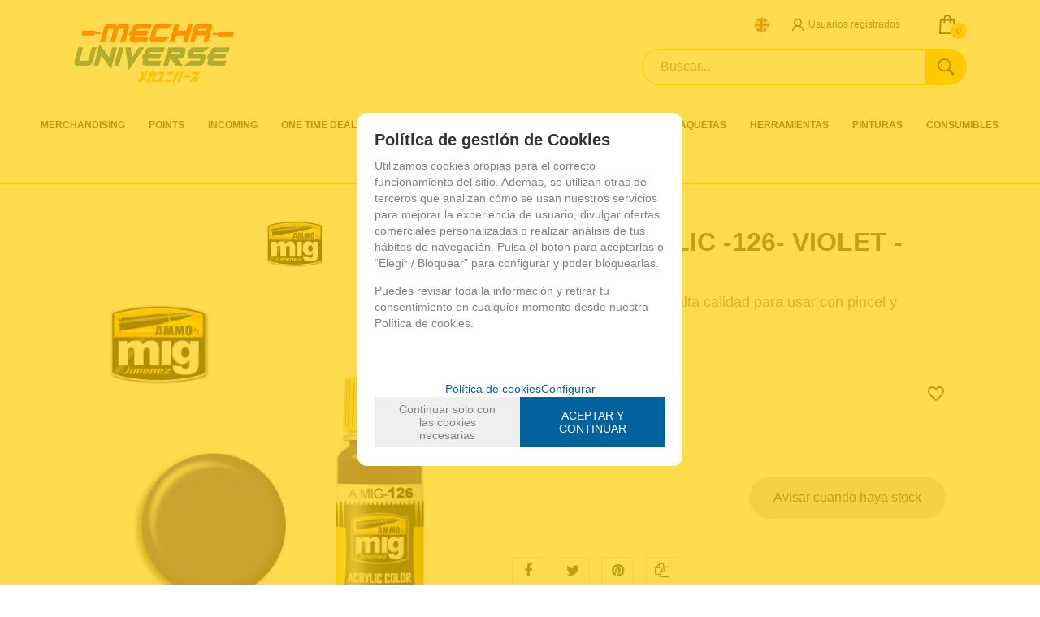

--- FILE ---
content_type: text/html; charset=UTF-8
request_url: https://www.mechauniverse.es/ammo-acrylic-126-violet--17ml-p-1-50-1698/
body_size: 20813
content:
<!DOCTYPE html>
<html lang="es">
<head>
<meta http-equiv="Content-Type" content="text/html; charset=UTF-8">
	<title>AMMO ACRYLIC -126- VIOLET - 17ML - MechaUniverse.es</title>
	<meta name="dc.title" content="AMMO ACRYLIC -126- VIOLET - 17ML - MechaUniverse.es">
	<meta name="description" content="Color acrílico. Pintura de alta calidad para usar con pincel y aérografo. Bote de 17mL ">
	<meta name="dc.description" content="Color acrílico. Pintura de alta calidad para usar con pincel y aérografo. Bote de 17mL ">
 	<meta name="keywords" content="ammo acrylic 126 violet 17ml, ammo, ammo acrylic, ammo acrylic 126, ammo mig jimenez, ">
 	<meta name="dc.keywords" content="ammo acrylic 126 violet 17ml, ammo, ammo acrylic, ammo acrylic 126, ammo mig jimenez, ">
 	<meta name="author" content="Desarrollado con www.gesio.com">	

	<link rel="preload" as="style" href="/mediap/css/style_17_1_min.css">
<link rel="preload" as="style" href="/mediap/css/color.php?skin_id=101&amp;idsite=1&amp;idioma=50">
<link rel="preload" as="script" href="/jquery/jquery-1.11.3.min.js">
<link rel="preload" as="script" href="/jquery_ui/jquery-ui-1.12.1.min.js">
<link rel="preload" as="script" href="/javascript/funciones_publica_17_1_min.js?d">
<link rel="preload" as="script" href="/javascript/funciones_extra_17_1_min.js">
	<link rel="canonical" href="https://www.mechauniverse.es/ammo-acrylic-126-violet--17ml-p-1-50-1698/" />
		<link rel="icon" href="/cms/site_0001/ficherosPlantilla/favicon.ico" type="image/ico">
	<link rel="SHORTCUT ICON" href="/cms/site_0001/ficherosPlantilla/favicon.ico">
	<link href='//fonts.googleapis.com/css?family=Roboto' rel='stylesheet' type='text/css'>	
	<link rel="stylesheet" href="/jquery_bxslider/jquery.bxslider.min.css?a" type="text/css">
	<link rel="stylesheet" href="/jquery_contador/jquery.countdown.css" />
	<link rel="stylesheet" href="/fancybox_2.1.5/jquery-fancybox-gesio.css" />
	<link rel="stylesheet" type="text/css" href="/mediap/css/Font-Awesome-master/css/font-awesome.min.css">
	<link rel="stylesheet" type="text/css" href="/mediap/css/Font-Awesome-master/css/styles.min.css">
	<link rel="stylesheet" type="text/css" href="/mediap/css/impresion.css" media="print">
	<link rel="alternate" type="application/rss+xml" title="HOME - MechaUniverse.es" href="https://www.mechauniverse.es/cms/site_0001/rss/1_50.xml">
	<link rel="stylesheet" type="text/css" href="/mediap/css/animate.css">	<link rel="stylesheet" type="text/css" href="/mediap/css/style_17_1_min.css">
		

<link rel="stylesheet" type="text/css" href="/mediap/css/color.php?skin_id=101&amp;idsite=1&amp;idioma=50">
	<link rel="image_src" href="https://www.mechauniverse.es/productos/imagenes/img_5171_36ab4b75e472ad844d62e8d2a07f50fb_20.jpg">
	<meta property="og:image" content="https://www.mechauniverse.es/productos/imagenes/img_5171_36ab4b75e472ad844d62e8d2a07f50fb_20.jpg">
	<script type="text/JavaScript" defer>
		var idsite = 1;
		var idioma = 50;
		var url_dominio = 'https://www.mechauniverse.es/';
		if (location.protocol == 'https:') {
			url_dominio = 'https://www.mechauniverse.es/';
		}

		var autocompletar = 0;
		var autocompletar_tipo = 1;
		var autocompletar_ancho = 350;
		var resultados_tiempo_real = 1;
		var autocompletar_mostrar_foto = '0';
		var num_productos_en_cesta = 0;
		var ccc_usuarios_cif_obligatorio = 0;
		var ccc_usuarios_telefono_obligatorio = 0;
		var ccc_usuarios_movil_obligatorio = 1;
		var ccc_cesta_registro_clientes = 5;
		var subdirectorio_site = '';
	 	var geocoder;
	 	var map;
		var icono_google_maps = '/mediap/images/iconos/ico_google_maps.png';
		var icono_desplegable_abajo = '../mediap/images/jquery_ddsmoothmenu/down.png';
		var icono_desplegable_derecha = '/cms/site_0001/ficherosPlantilla/flecha_derecha.svg';
		var cantidad_maxima = 999;
		var url_anterior_aux = '/ammo-acrylic-126-violet--17ml-p-1-50-1698/';
		var listado_paginador_mostrar = '1';
		var cabecera_logo_alert = 0;
		var cabecera_cms_desplegable = 0;
		var cabecera_padding_left = 0;
		var cabecera_productos_desplegable = 0;
		var cabecera_cms_y_productos_desplegable = 1;
		var movil_intercambiar_columnas = 0;
    var desplegable_multicolumna = 0;
		var movil_intercambiar_columnas_ancho = 800;
		var buscador_resultados_mientras_tampag = 12;
		var buscador_resultados_mientras_min = 5;
		var buscador_resultados_mientras_retardo = 320;
		var listado_rotacion_imagenes = -1;
		var cms_auto_display = 0;
		var productos_auto_display = 0;
		var cms_y_productos_desplegable_auto_display = 0;
		var clase_animacion = 'fadeIn';
var sin_menu = false;		var current_url = new String(window.location.href);
		var url_prefix = "";
		if (current_url.indexOf("/PlantillasSites/Plantilla5") > 0) {
			url_prefix = "/PlantillasSites/Plantilla5/";
		}
	</script>
    <script src="/jquery/jquery-1.11.3.min.js" type="text/javascript"></script>
	<script src="/jquery/jquery-migrate-1.2.1.min" type="text/javascript"></script>
	<script src="/jquery_ui/jquery-ui-1.12.1.min.js" type="text/javascript"></script>
	<script src="/fancybox_2.1.5/jquery-fancybox-gesio.js" type="text/javascript"  defer></script>
	<script src="/jquery_contador/jquery.countdown.js" type="text/javascript"  defer></script>
	<script type="text/javascript" defer>
	function submit_with_recaptcha_token_if_active(form)
	{
	    form.submit();
	}
</script>
	<script src="/jquery_bxslider/jquery.bxslider.min.js?c"  type="text/javascript" defer></script><script src="/javascript/funciones_publica_17_1_min.js?d" type="text/JavaScript"></script>
	  <script src="/javascript/funciones_extra_17_1_min.js" type="text/JavaScript"></script>		<script src="/calendar_picker/CalendarPicker.js"  type="text/javascript"></script>
				<script src="/calendar_picker/CalendarPicker.js"  type="text/javascript"></script>
			
	<script src="/js_lib/funcionesJavascript.js" type="text/JavaScript" defer></script>
 	<script src="/lang/js.php?idsite=1&amp;idioma=50&amp;siglas=es_ES" type="text/JavaScript" async></script>
	
		<script type="text/javascript" defer>
		$(document).ready(function(){
			activarFichaPestanyasDesktopMovil();
		});
	</script>
					<!--Rotación de imagenes en listado de productos-->
	<script type="text/javascript">
		$(document).ready(function(){
						jquery_hover_imagenes(2000);
					});
	</script>
		
			
				<script type="text/javascript" defer>

			var ficha_sliders = {};

			function crear_bx_slider_ficha() {

												var slider_width = parseInt($(".datosFicha").css("width"));
				
				
				var slider_margin = parseInt(slider_width-slider_width*98.5/100);


				ficha_sliders.slider_img = $('.slider_fotos_producto').bxSlider({
					pager: false,
					mode: 'horizontal',
					minSlides: 		1,
					maxSlides: 		1,
					slideMargin:	slider_margin,
									slideWidth:		slider_width,
									moveSlides: 	1,
					touchEnabled: false,
					infiniteLoop: false,
					prevSelector: $('#div_slider_fotos ul.carrusel_flechas_pdt li:nth-child(1)'),
					nextSelector: $('#div_slider_fotos ul.carrusel_flechas_pdt li:nth-child(2)'),
					nextText:		'<i class="fa fa-chevron-right" aria-hidden="true"></i>',
					prevText:		'<i class="fa fa-chevron-left" aria-hidden="true"></i>'
				});


				if(1 <= 1){
					$('#div_slider_fotos ul.carrusel_flechas_pdt').hide();
				} else {
					$('#div_slider_fotos ul.carrusel_flechas_pdt').show();
				}
			}
			$(document).ready(function(){

				crear_bx_slider_ficha();

				$(window).resize(function(){
					crear_bx_slider_ficha();
				});


			});


		</script>
	 <!-- Slider regalos promocionales -->
		
			<script type="text/javascript" defer>
			$(function() {
				$('#fotos a.lightbox').lightBox();
				$('#div_slider_fotos a.lightbox').lightBox();

				$('.jqzoom').jqzoom({
						zoomType: 'standard',
						lens:true,
						preloadImages: false,
						zoomWidth: 400,
						zoomHeight: 400,
						alwaysOn:false
					});

			});
		</script>
			<script>
	$( document ).ready(function() {
	  $('.fancy_boxlite').fancybox({
		  padding:0,
		  autoSize : false,
		  autoCenter : true,
		  autoScale : true,
		  autoDimensions : true,
		  helpers: {
			overlay: {
			  locked: false
			}
		  }
		});
	});
	</script>
			<link href='//fonts.googleapis.com/css?family=Roboto:400,400italic,700,700italic,300,300italic|Roboto+Condensed:400,300,700' rel='stylesheet' type='text/css'>
<meta name="viewport" content="width=device-width, user-scalable=no, maximum-scale=2">				<script type="text/javascript">
	$(document).ready(function(){				
            $( "#imagenFamilia" ).prependTo( $( "#base" ) );
            $( "#body_productos_listado h1" ).insertAfter( $( "#breadcrumb" ) );
            $( "#cabecera_compartir_enlace" ).appendTo( $( "div.datosFicha" ) );
            $('.ddsmoothmenu ul li a').removeAttr('title');
            $( "#descripcionFamilia" ).appendTo( $( "#contenido" ) );
         });
</script>		</head>
<body onLoad="MM_preloadImages('/productos/imagenes/img_5171_46a99bfd5d27e6bc45babf25b3c0dcaa_10.jpg','/cms/site_0001/menuSuperior/ico_en.png','/cms/site_0001/menuSuperior/ico_en-1_2954ef5a76d0a4cbc418ed0185e440d7.png');" id="body_productos_detalle" class="no_log body_productos_detalle_1698"  itemscope>	<script src="/javascript/dhtmltooltip2.js" type="text/javascript"></script>
	<span class="scrollup"><i class="fa fa-chevron-up"></i></span>
	<div id="antebase">
  <div id="base1024" class="clearfix ">

	  	  	<header>
			<div id="baseCabecera">
								<div id="cabecera" style="height: 180px;">
				<div id="cestaTop" class=""  style="top:10px; right:10px;"><div id="loginTop"><div id="user"> Invitado </div><div id="botones"><a rel="nofollow" title="Registro" class="cestaRegistro loginregistro" id="registro" href="/reg-1-50/">Registro</a><span class="espaciosesion">&nbsp;/&nbsp;</span><a rel="nofollow" class="cestaSesion login" title="Iniciar sesión" id="sesion" href="/login-1-50/">Iniciar sesión</a></div></div><div id="cesta" class=""><a rel="nofollow" title="Mi cesta"><span>Mi cesta&nbsp;</span><span>0<span>&nbsp;artículos</span></span><span class="infoSaldoCesta">Mi saldo MLPS: <span>0 &euro; </span></span></a></div><div id="cestaAbierta"><br><img src="/mediap/images/loading.png" alt="Loading"><br><br></div></div><div id="capaLoginTop" class="" style="top:14px; right:70px;"><div id="titLoginTop"><a id="atitLoginTop" rel="nofollow" href="#1" onClick="javascript:invertir_visibilidad_menu_superior_login('/regacc-1-50-8/');">Usuarios registrados</a></div><div id="formLoginTop" align="center"><img src="/mediap/images/loading.png" alt="loading"><br><br></div></div>	    <div id="buscadorTop" style="top:60px; right:0px;">
					<form name="formulario_buscar_superior" id="formulario_buscar_superior" method="get" onsubmit="return false;">
				
				<input type="hidden" name="idsite" value="1">
				<input type="hidden" name="idioma" value="50">
				<input type="hidden" name="criterio" value="">
				<input type="hidden" name="criterio_id" value="">
				<input type="hidden" name="filtros" value="">
				<input type="hidden" name="url_action_0" value="/buscador/">
				<input type="hidden" name="url_action_1" value="/lp/">
				<input type="hidden" name="url_action_2" value="/rcms/">
				<input type="hidden" name="url_action_3" value="/rcom/">
								<input type="hidden" name="tipo_busqueda" value="1">
				 <input name="filtro_texto" placeholder="Buscar..." id="filtro_texto_buscador_top" type="text" class="camposformHomeMediano" value="" ><input type="button" class="botonform" value="buscar" >
			 </form>
		
		</div>
		<div id="menuTop"><ul style="top:0px; right:0px;"><li id="top-mapaweb"><img src="/mediap/images/iconos/ico_menuTop.gif" alt="Bullet" width="5" height="7" class="icomenuTop"> <a href="/map-1-50/">Mapa web</a></li><li id="top-contacto"><img src="/mediap/images/iconos/ico_menuTop.gif" alt="Bullet" width="5" height="7" class="icomenuTop"> <a href="/con-1-50/">Contacto</a></li><li id="top-blog"><img src="/mediap/images/iconos/ico_menuTop.gif" alt="Bullet" width="5" height="7" class="icomenuTop"> <a href="/blog-1-50/">Blog</a></li></ul>
	    </div>
			    <div class="logo" style="top:25px; right:690px;"><a id="cabecera_logo" href="https://www.mechauniverse.es" data-url=""><img src="/cms/site_0001/ficherosPlantilla/logo_mechauniverse.png" alt="Ir a la home" id="img_logo" width="200" height="78"></a>		</div>
					    <div id="pestanyas" style="top:22px; right:250px;">
			<ul>
			<li><a href="https://www.mechauniverse.com/"  id="menu_superior_0"  style="background: url('/cms/site_0001/menuSuperior/ico_en.png') no-repeat; width:24px; height:24px;" onmouseover="MouseOver_menu_superior('/cms/site_0001/menuSuperior/ico_en-1_2954ef5a76d0a4cbc418ed0185e440d7.png', 'menu_superior_0');" onMouseOut="MouseOut_menu_superior('/cms/site_0001/menuSuperior/ico_en.png', 'menu_superior_0');">&nbsp;</a></li>	      </ul>
	    </div>
					  <nav ><!-- menu_superior_deplegable_productos_y_cms_marcasadicionalmente (cfg_orden_menu_superior: 4) -->
			  <div id="div_menu_superior_desplegable_productos" class="ddsmoothmenu menu_responsive_productos" style="top:130px; left:0px;">
				<div id="mobnav-btn-prod" style="display: none;" onClick="botonMenuGlobalSuperiorProductos();"><i class="fa fa-bars"></i> </div>
				 <ul id="ul_menu_superior_desplegable_productos" style="list-style-type:none">
					
<!-- recorrer_arbol(0) ... --><li id="li_desplegable_productos_6"><a id="li_desplegable_productos_6" href="/merchandising-lp-1-50-familia-6/" class="desplegable_principal catalogo_1_nivel" title="MERCHANDISING">MERCHANDISING </a></li><li id="li_desplegable_productos_367"><a id="li_desplegable_productos_367" href="/points-lp-1-50-familia-367/" class="desplegable_principal catalogo_1_nivel" title="points">points </a></li><li id="li_desplegable_productos_370"><a id="li_desplegable_productos_370" href="/incoming-lp-1-50-familia-370/" class="desplegable_principal catalogo_1_nivel" title="Incoming">Incoming </a><img class="downarrowclass" src="/mediap/images/jquery_ddsmoothmenu/down.png"><ul style="display: none; top: 32px; visibility: visible;" id="submenu2"><li id="li_desplegable_productos_260"><a id="li_desplegable_productos_260" href="/incoming-preorders-lp-1-50-familia-260/" class="desplegable_secundario catalogo_2_nivel min_width_deplegable" title="INCOMING PRE-ORDERS">INCOMING PRE-ORDERS </a></li><li id="li_desplegable_productos_101"><a id="li_desplegable_productos_101" href="/restock-lp-1-50-familia-101/" class="desplegable_secundario catalogo_2_nivel min_width_deplegable" title="RESTOCK">RESTOCK </a><img class="rightarrowclass" src="/cms/site_0001/ficherosPlantilla/flecha_derecha.svg"><ul style="display: none; top: 32px; visibility: visible;" id="submenu2"><li id="li_desplegable_productos_238"><a id="li_desplegable_productos_238" href="/semana-38-lp-1-50-familia-238/" class="desplegable_terciario catalogo_3_nivel min_width_deplegable" title="Semana 38">Semana 38 </a></li><li id="li_desplegable_productos_239"><a id="li_desplegable_productos_239" href="/semana-39-lp-1-50-familia-239/" class="desplegable_terciario catalogo_3_nivel min_width_deplegable" title="Semana 39">Semana 39 </a></li><li id="li_desplegable_productos_243"><a id="li_desplegable_productos_243" href="/semana-40-lp-1-50-familia-243/" class="desplegable_terciario catalogo_3_nivel min_width_deplegable" title="Semana 40">Semana 40 </a></li><li id="li_desplegable_productos_244"><a id="li_desplegable_productos_244" href="/semana-41-lp-1-50-familia-244/" class="desplegable_terciario catalogo_3_nivel min_width_deplegable" title="Semana 41">Semana 41 </a></li><li id="li_desplegable_productos_245"><a id="li_desplegable_productos_245" href="/semana-42-lp-1-50-familia-245/" class="desplegable_terciario catalogo_3_nivel min_width_deplegable" title="Semana 42">Semana 42 </a></li><li id="li_desplegable_productos_247"><a id="li_desplegable_productos_247" href="/semana-44-lp-1-50-familia-247/" class="desplegable_terciario catalogo_3_nivel min_width_deplegable" title="Semana 44">Semana 44 </a></li><li id="li_desplegable_productos_257"><a id="li_desplegable_productos_257" href="/semana-48-lp-1-50-familia-257/" class="desplegable_terciario catalogo_3_nivel min_width_deplegable" title="Semana 48">Semana 48 </a></li><li id="li_desplegable_productos_267"><a id="li_desplegable_productos_267" href="/semana-07-lp-1-50-familia-267/" class="desplegable_terciario catalogo_3_nivel min_width_deplegable" title="Semana 07">Semana 07 </a></li><li id="li_desplegable_productos_229"><a id="li_desplegable_productos_229" href="/semana-34-lp-1-50-familia-229/" class="desplegable_terciario catalogo_3_nivel min_width_deplegable" title="Semana 34">Semana 34 </a></li><li id="li_desplegable_productos_233"><a id="li_desplegable_productos_233" href="/semana-35-lp-1-50-familia-233/" class="desplegable_terciario catalogo_3_nivel min_width_deplegable" title="Semana 35">Semana 35 </a></li><li id="li_desplegable_productos_234"><a id="li_desplegable_productos_234" href="/semana-36-lp-1-50-familia-234/" class="desplegable_terciario catalogo_3_nivel min_width_deplegable" title="Semana 36">Semana 36 </a></li><li id="li_desplegable_productos_251"><a id="li_desplegable_productos_251" href="/semana-46-lp-1-50-familia-251/" class="desplegable_terciario catalogo_3_nivel min_width_deplegable" title="Semana 46">Semana 46 </a></li><li id="li_desplegable_productos_252"><a id="li_desplegable_productos_252" href="/semana-47-lp-1-50-familia-252/" class="desplegable_terciario catalogo_3_nivel min_width_deplegable" title="Semana 47">Semana 47 </a></li><li id="li_desplegable_productos_259"><a id="li_desplegable_productos_259" href="/semana-50-lp-1-50-familia-259/" class="desplegable_terciario catalogo_3_nivel min_width_deplegable" title="Semana 50">Semana 50 </a></li><li id="li_desplegable_productos_354"><a id="li_desplegable_productos_354" href="/semana-51-lp-1-50-familia-354/" class="desplegable_terciario catalogo_3_nivel min_width_deplegable" title="Semana 51">Semana 51 </a></li><li id="li_desplegable_productos_376"><a id="li_desplegable_productos_376" href="/semana-52-lp-1-50-familia-376/" class="desplegable_terciario catalogo_3_nivel min_width_deplegable" title="Semana 52">Semana 52 </a></li><li id="li_desplegable_productos_262"><a id="li_desplegable_productos_262" href="/semana-01-lp-1-50-familia-262/" class="desplegable_terciario catalogo_3_nivel min_width_deplegable" title="Semana 01">Semana 01 </a></li><li id="li_desplegable_productos_263"><a id="li_desplegable_productos_263" href="/semana-02-lp-1-50-familia-263/" class="desplegable_terciario catalogo_3_nivel min_width_deplegable" title="Semana 02">Semana 02 </a></li></ul></li></ul></li><li id="li_desplegable_productos_384"><a id="li_desplegable_productos_384" href="/one-time-deal-lp-1-50-familia-384/" class="desplegable_principal catalogo_1_nivel" title="ONE TIME DEAL">ONE TIME DEAL </a></li><li id="li_desplegable_productos_152"><a id="li_desplegable_productos_152" href="/maquetas-gundam-lp-1-50-familia-152/" class="desplegable_principal catalogo_1_nivel" title="MAQUETAS GUNDAM"><strong>MAQUETAS GUNDAM </strong></a><img class="downarrowclass" src="/mediap/images/jquery_ddsmoothmenu/down.png"><ul style="display: none; top: 32px; visibility: visible;" id="submenu2"><li id="li_desplegable_productos_84"><a id="li_desplegable_productos_84" href="/gunplas-2019-lp-1-50-familia-84/" class="desplegable_secundario catalogo_2_nivel min_width_deplegable" title="GUNPLAS 2019">GUNPLAS 2019 </a></li><li id="li_desplegable_productos_81"><a id="li_desplegable_productos_81" href="/gunplas-2020-lp-1-50-familia-81/" class="desplegable_secundario catalogo_2_nivel min_width_deplegable" title="GUNPLAS 2020">GUNPLAS 2020 </a></li><li id="li_desplegable_productos_82"><a id="li_desplegable_productos_82" href="/gunplas-2021-lp-1-50-familia-82/" class="desplegable_secundario catalogo_2_nivel min_width_deplegable" title="GUNPLAS 2021">GUNPLAS 2021 </a></li><li id="li_desplegable_productos_222"><a id="li_desplegable_productos_222" href="/gunplas-2022-lp-1-50-familia-222/" class="desplegable_secundario catalogo_2_nivel min_width_deplegable" title="GUNPLAS 2022 ">GUNPLAS 2022  </a></li><li id="li_desplegable_productos_274"><a id="li_desplegable_productos_274" href="/gunplas-2023-lp-1-50-familia-274/" class="desplegable_secundario catalogo_2_nivel min_width_deplegable" title="GUNPLAS 2023">GUNPLAS 2023 </a></li><li id="li_desplegable_productos_9"><a id="li_desplegable_productos_9" href="/gunplas-por-escala--grados-lp-1-50-familia-9/" class="desplegable_secundario catalogo_2_nivel min_width_deplegable" title="GUNPLAS por Escala / Grados">GUNPLAS por Escala / Grados </a><img class="rightarrowclass" src="/cms/site_0001/ficherosPlantilla/flecha_derecha.svg"><ul style="display: none; top: 32px; visibility: visible;" id="submenu2"><li id="li_desplegable_productos_107"><a id="li_desplegable_productos_107" href="/bmc--best-mecha-collection-lp-1-50-familia-107/" class="desplegable_terciario catalogo_3_nivel min_width_deplegable" title="BMC - BEST MECHA COLLECTION">BMC - BEST MECHA COLLECTION </a></li><li id="li_desplegable_productos_62"><a id="li_desplegable_productos_62" href="/eg--entry-grade-lp-1-50-familia-62/" class="desplegable_terciario catalogo_3_nivel min_width_deplegable" title="EG - ENTRY GRADE">EG - ENTRY GRADE </a></li><li id="li_desplegable_productos_121"><a id="li_desplegable_productos_121" href="/fm--full-mechanics-lp-1-50-familia-121/" class="desplegable_terciario catalogo_3_nivel min_width_deplegable" title="FM - FULL MECHANICS">FM - FULL MECHANICS </a></li><li id="li_desplegable_productos_115"><a id="li_desplegable_productos_115" href="/haropla-collection-lp-1-50-familia-115/" class="desplegable_terciario catalogo_3_nivel min_width_deplegable" title="HAROPLA COLLECTION">HAROPLA COLLECTION </a></li><li id="li_desplegable_productos_15"><a id="li_desplegable_productos_15" href="/hg---high-grade-lp-1-50-familia-15/" class="desplegable_terciario catalogo_3_nivel min_width_deplegable" title="HG -  HIGH GRADE">HG -  HIGH GRADE </a></li><li id="li_desplegable_productos_38"><a id="li_desplegable_productos_38" href="/hgpg--petit-gguy-lp-1-50-familia-38/" class="desplegable_terciario catalogo_3_nivel min_width_deplegable" title="HGPG - Petit Gguy">HGPG - Petit Gguy </a></li><li id="li_desplegable_productos_37"><a id="li_desplegable_productos_37" href="/hguc--high-grade-universal-century-lp-1-50-familia-37/" class="desplegable_terciario catalogo_3_nivel min_width_deplegable" title="HGUC - High Grade Universal Century">HGUC - High Grade Universal Century </a></li><li id="li_desplegable_productos_78"><a id="li_desplegable_productos_78" href="/hirm--hiresolution-model-lp-1-50-familia-78/" class="desplegable_terciario catalogo_3_nivel min_width_deplegable" title="HIRM - Hi-Resolution Model">HIRM - Hi-Resolution Model </a></li><li id="li_desplegable_productos_100"><a id="li_desplegable_productos_100" href="/mgka--master-grade-ver-ka-lp-1-50-familia-100/" class="desplegable_terciario catalogo_3_nivel min_width_deplegable" title="MGKA - MASTER GRADE VER KA">MGKA - MASTER GRADE VER KA </a></li><li id="li_desplegable_productos_17"><a id="li_desplegable_productos_17" href="/mg--master-grade-lp-1-50-familia-17/" class="desplegable_terciario catalogo_3_nivel min_width_deplegable" title="MG - Master Grade">MG - Master Grade </a></li><li id="li_desplegable_productos_19"><a id="li_desplegable_productos_19" href="/ms--mega-size-lp-1-50-familia-19/" class="desplegable_terciario catalogo_3_nivel min_width_deplegable" title="MS - Mega Size">MS - Mega Size </a></li><li id="li_desplegable_productos_164"><a id="li_desplegable_productos_164" href="/ng--no-grade-1100-lp-1-50-familia-164/" class="desplegable_terciario catalogo_3_nivel min_width_deplegable" title="NG - NO GRADE 1/100">NG - NO GRADE 1/100 </a></li><li id="li_desplegable_productos_18"><a id="li_desplegable_productos_18" href="/pg--perfect-grade-lp-1-50-familia-18/" class="desplegable_terciario catalogo_3_nivel min_width_deplegable" title="PG - Perfect Grade">PG - Perfect Grade </a></li><li id="li_desplegable_productos_16"><a id="li_desplegable_productos_16" href="/rg--real-grade-lp-1-50-familia-16/" class="desplegable_terciario catalogo_3_nivel min_width_deplegable" title="RG - Real Grade">RG - Real Grade </a></li><li id="li_desplegable_productos_20"><a id="li_desplegable_productos_20" href="/sd-bb-senshi-lp-1-50-familia-20/" class="desplegable_terciario catalogo_3_nivel min_width_deplegable" title="SD BB SENSHI">SD BB SENSHI </a></li><li id="li_desplegable_productos_97"><a id="li_desplegable_productos_97" href="/sdex-lp-1-50-familia-97/" class="desplegable_terciario catalogo_3_nivel min_width_deplegable" title="SDEX">SDEX </a></li><li id="li_desplegable_productos_294"><a id="li_desplegable_productos_294" href="/mgex--master-grade-ex-lp-1-50-familia-294/" class="desplegable_terciario catalogo_3_nivel min_width_deplegable" title="MGEX - MASTER GRADE EX">MGEX - MASTER GRADE EX </a></li><li id="li_desplegable_productos_361"><a id="li_desplegable_productos_361" href="/gundam-re100-lp-1-50-familia-361/" class="desplegable_terciario catalogo_3_nivel min_width_deplegable" title="GUNDAM RE/100">GUNDAM RE/100 </a></li><li id="li_desplegable_productos_379"><a id="li_desplegable_productos_379" href="/sdcs--sd-cross-silhouette-lp-1-50-familia-379/" class="desplegable_terciario catalogo_3_nivel min_width_deplegable" title="SDCS - SD CROSS SILHOUETTE">SDCS - SD CROSS SILHOUETTE </a></li></ul></li><li id="li_desplegable_productos_14"><a id="li_desplegable_productos_14" href="/gunplas-por-series-lp-1-50-familia-14/" class="desplegable_secundario catalogo_2_nivel min_width_deplegable" title="GUNPLAS por Series">GUNPLAS por Series </a><img class="rightarrowclass" src="/cms/site_0001/ficherosPlantilla/flecha_derecha.svg"><ul style="display: none; top: 32px; visibility: visible;" id="submenu2"><li id="li_desplegable_productos_159"><a id="li_desplegable_productos_159" href="/universal-century-universe-lp-1-50-familia-159/" class="desplegable_terciario catalogo_3_nivel min_width_deplegable" title="UNIVERSAL CENTURY UNIVERSE">UNIVERSAL CENTURY UNIVERSE </a><img class="rightarrowclass" src="/cms/site_0001/ficherosPlantilla/flecha_derecha.svg"><ul style="display: none; top: 32px; visibility: visible;" id="submenu2"><li id="li_desplegable_productos_46"><a id="li_desplegable_productos_46" href="/gundam-0079-first-series-lp-1-50-familia-46/" class="desplegable_cuaternario catalogo_4_nivel min_width_deplegable" title="Gundam 0079 (First series)">Gundam 0079 (First series) </a></li><li id="li_desplegable_productos_80"><a id="li_desplegable_productos_80" href="/gundam-0080-war-in-the-pocket-lp-1-50-familia-80/" class="desplegable_cuaternario catalogo_4_nivel min_width_deplegable" title="Gundam 0080 WAR IN THE POCKET">Gundam 0080 WAR IN THE POCKET </a></li><li id="li_desplegable_productos_39"><a id="li_desplegable_productos_39" href="/gundam-0083-stardust-memory-lp-1-50-familia-39/" class="desplegable_cuaternario catalogo_4_nivel min_width_deplegable" title="Gundam 0083 STARDUST MEMORY">Gundam 0083 STARDUST MEMORY </a></li><li id="li_desplegable_productos_40"><a id="li_desplegable_productos_40" href="/gundam-08th-ms-team-lp-1-50-familia-40/" class="desplegable_cuaternario catalogo_4_nivel min_width_deplegable" title="Gundam 08TH MS TEAM">Gundam 08TH MS TEAM </a></li><li id="li_desplegable_productos_44"><a id="li_desplegable_productos_44" href="/gundam-chars-counterattack-lp-1-50-familia-44/" class="desplegable_cuaternario catalogo_4_nivel min_width_deplegable" title="Gundam CHAR&#039;S COUNTERATTACK">Gundam CHAR'S COUNTERATTACK </a></li><li id="li_desplegable_productos_43"><a id="li_desplegable_productos_43" href="/gundam-crossbone-lp-1-50-familia-43/" class="desplegable_cuaternario catalogo_4_nivel min_width_deplegable" title="Gundam CROSSBONE">Gundam CROSSBONE </a></li><li id="li_desplegable_productos_51"><a id="li_desplegable_productos_51" href="/gundam-f91-lp-1-50-familia-51/" class="desplegable_cuaternario catalogo_4_nivel min_width_deplegable" title="Gundam F91">Gundam F91 </a></li><li id="li_desplegable_productos_103"><a id="li_desplegable_productos_103" href="/gundam-hathaway-lp-1-50-familia-103/" class="desplegable_cuaternario catalogo_4_nivel min_width_deplegable" title="Gundam HATHAWAY">Gundam HATHAWAY </a></li><li id="li_desplegable_productos_99"><a id="li_desplegable_productos_99" href="/gundam-igloo-lp-1-50-familia-99/" class="desplegable_cuaternario catalogo_4_nivel min_width_deplegable" title="GUNDAM IGLOO">GUNDAM IGLOO </a></li><li id="li_desplegable_productos_153"><a id="li_desplegable_productos_153" href="/gundam-msv-lp-1-50-familia-153/" class="desplegable_cuaternario catalogo_4_nivel min_width_deplegable" title="GUNDAM MSV">GUNDAM MSV </a></li><li id="li_desplegable_productos_155"><a id="li_desplegable_productos_155" href="/gundam-sentinel-lp-1-50-familia-155/" class="desplegable_cuaternario catalogo_4_nivel min_width_deplegable" title="Gundam SENTINEL">Gundam SENTINEL </a></li><li id="li_desplegable_productos_221"><a id="li_desplegable_productos_221" href="/gundam-side-stories-lp-1-50-familia-221/" class="desplegable_cuaternario catalogo_4_nivel min_width_deplegable" title="GUNDAM SIDE STORIES">GUNDAM SIDE STORIES </a></li><li id="li_desplegable_productos_35"><a id="li_desplegable_productos_35" href="/gundam-the-origin-lp-1-50-familia-35/" class="desplegable_cuaternario catalogo_4_nivel min_width_deplegable" title="Gundam THE ORIGIN">Gundam THE ORIGIN </a></li><li id="li_desplegable_productos_31"><a id="li_desplegable_productos_31" href="/gundam-thunderbolt-lp-1-50-familia-31/" class="desplegable_cuaternario catalogo_4_nivel min_width_deplegable" title="Gundam THUNDERBOLT">Gundam THUNDERBOLT </a></li><li id="li_desplegable_productos_27"><a id="li_desplegable_productos_27" href="/gundam-unicorn-lp-1-50-familia-27/" class="desplegable_cuaternario catalogo_4_nivel min_width_deplegable" title="Gundam UNICORN">Gundam UNICORN </a></li><li id="li_desplegable_productos_41"><a id="li_desplegable_productos_41" href="/gundam-victory-lp-1-50-familia-41/" class="desplegable_cuaternario catalogo_4_nivel min_width_deplegable" title="Gundam VICTORY">Gundam VICTORY </a></li><li id="li_desplegable_productos_36"><a id="li_desplegable_productos_36" href="/gundam-zeta-lp-1-50-familia-36/" class="desplegable_cuaternario catalogo_4_nivel min_width_deplegable" title="Gundam ZETA">Gundam ZETA </a></li><li id="li_desplegable_productos_363"><a id="li_desplegable_productos_363" href="/gundam-msd-lp-1-50-familia-363/" class="desplegable_cuaternario catalogo_4_nivel min_width_deplegable" title="Gundam MSD">Gundam MSD </a></li><li id="li_desplegable_productos_385"><a id="li_desplegable_productos_385" href="/gundam-gquuuuuux-lp-1-50-familia-385/" class="desplegable_cuaternario catalogo_4_nivel min_width_deplegable" title="Gundam GQUUUUUUX">Gundam GQUUUUUUX </a></li></ul></li><li id="li_desplegable_productos_160"><a id="li_desplegable_productos_160" href="/non-universal-century-universe-lp-1-50-familia-160/" class="desplegable_terciario catalogo_3_nivel min_width_deplegable" title="NON UNIVERSAL CENTURY UNIVERSE">NON UNIVERSAL CENTURY UNIVERSE </a><img class="rightarrowclass" src="/cms/site_0001/ficherosPlantilla/flecha_derecha.svg"><ul style="display: none; top: 32px; visibility: visible;" id="submenu2"><li id="li_desplegable_productos_29"><a id="li_desplegable_productos_29" href="/gundam-00-lp-1-50-familia-29/" class="desplegable_cuaternario catalogo_4_nivel min_width_deplegable" title="GUNDAM 00">GUNDAM 00 </a></li><li id="li_desplegable_productos_28"><a id="li_desplegable_productos_28" href="/gundam-age-lp-1-50-familia-28/" class="desplegable_cuaternario catalogo_4_nivel min_width_deplegable" title="Gundam AGE">Gundam AGE </a></li><li id="li_desplegable_productos_212"><a id="li_desplegable_productos_212" href="/gundam-breaker-battlogue-lp-1-50-familia-212/" class="desplegable_cuaternario catalogo_4_nivel min_width_deplegable" title="Gundam Breaker Battlogue">Gundam Breaker Battlogue </a></li><li id="li_desplegable_productos_42"><a id="li_desplegable_productos_42" href="/gundam-build-divers-lp-1-50-familia-42/" class="desplegable_cuaternario catalogo_4_nivel min_width_deplegable" title="Gundam Build Divers">Gundam Build Divers </a></li><li id="li_desplegable_productos_77"><a id="li_desplegable_productos_77" href="/gundam-build-fighters-lp-1-50-familia-77/" class="desplegable_cuaternario catalogo_4_nivel min_width_deplegable" title="Gundam Build Fighters">Gundam Build Fighters </a></li><li id="li_desplegable_productos_21"><a id="li_desplegable_productos_21" href="/gundam-iron-blooded-orphans--ibo-lp-1-50-familia-21/" class="desplegable_cuaternario catalogo_4_nivel min_width_deplegable" title="GUNDAM IRON BLOODED ORPHANS - IBO">GUNDAM IRON BLOODED ORPHANS - IBO </a></li><li id="li_desplegable_productos_104"><a id="li_desplegable_productos_104" href="/gundam-sd-sangoku-soketsuden-lp-1-50-familia-104/" class="desplegable_cuaternario catalogo_4_nivel min_width_deplegable" title="Gundam SD Sangoku Soketsuden">Gundam SD Sangoku Soketsuden </a></li><li id="li_desplegable_productos_30"><a id="li_desplegable_productos_30" href="/gundam-seed-lp-1-50-familia-30/" class="desplegable_cuaternario catalogo_4_nivel min_width_deplegable" title="Gundam SEED">Gundam SEED </a><img class="rightarrowclass" src="/cms/site_0001/ficherosPlantilla/flecha_derecha.svg"><ul style="display: none; top: 32px; visibility: visible;" id="submenu2"><li id="li_desplegable_productos_383"><a id="li_desplegable_productos_383" href="/seed-freedom--movie-lp-1-50-familia-383/" class="desplegable_quinario catalogo_5_nivel min_width_deplegable" title="SEED FREEDOM - MOVIE">SEED FREEDOM - MOVIE </a></li></ul></li><li id="li_desplegable_productos_105"><a id="li_desplegable_productos_105" href="/gundam-senshi-sangokuden-lp-1-50-familia-105/" class="desplegable_cuaternario catalogo_4_nivel min_width_deplegable" title="Gundam Senshi Sangokuden">Gundam Senshi Sangokuden </a></li><li id="li_desplegable_productos_194"><a id="li_desplegable_productos_194" href="/gundam-turn-a-lp-1-50-familia-194/" class="desplegable_cuaternario catalogo_4_nivel min_width_deplegable" title="GUNDAM TURN A">GUNDAM TURN A </a></li><li id="li_desplegable_productos_32"><a id="li_desplegable_productos_32" href="/gundam-wing-lp-1-50-familia-32/" class="desplegable_cuaternario catalogo_4_nivel min_width_deplegable" title="Gundam WING">Gundam WING </a></li><li id="li_desplegable_productos_248"><a id="li_desplegable_productos_248" href="/gundam-x-lp-1-50-familia-248/" class="desplegable_cuaternario catalogo_4_nivel min_width_deplegable" title="GUNDAM X">GUNDAM X </a></li><li id="li_desplegable_productos_79"><a id="li_desplegable_productos_79" href="/mobile-fighter-g-gundam-lp-1-50-familia-79/" class="desplegable_cuaternario catalogo_4_nivel min_width_deplegable" title="MOBILE FIGHTER G GUNDAM">MOBILE FIGHTER G GUNDAM </a></li><li id="li_desplegable_productos_157"><a id="li_desplegable_productos_157" href="/sdw-heroes-lp-1-50-familia-157/" class="desplegable_cuaternario catalogo_4_nivel min_width_deplegable" title="SDW HEROES">SDW HEROES </a></li><li id="li_desplegable_productos_261"><a id="li_desplegable_productos_261" href="/the-witch-from-mercury-lp-1-50-familia-261/" class="desplegable_cuaternario catalogo_4_nivel min_width_deplegable" title="THE WITCH FROM MERCURY">THE WITCH FROM MERCURY </a></li><li id="li_desplegable_productos_357"><a id="li_desplegable_productos_357" href="/gundam-build-metaverse-lp-1-50-familia-357/" class="desplegable_cuaternario catalogo_4_nivel min_width_deplegable" title="GUNDAM BUILD METAVERSE">GUNDAM BUILD METAVERSE </a></li><li id="li_desplegable_productos_380"><a id="li_desplegable_productos_380" href="/reconquista-in-g-lp-1-50-familia-380/" class="desplegable_cuaternario catalogo_4_nivel min_width_deplegable" title="RECONQUISTA IN G">RECONQUISTA IN G </a></li></ul></li><li id="li_desplegable_productos_68"><a id="li_desplegable_productos_68" href="/gundams-varios-lp-1-50-familia-68/" class="desplegable_terciario catalogo_3_nivel min_width_deplegable" title="Gundams Varios">Gundams Varios </a></li></ul></li><li id="li_desplegable_productos_362"><a id="li_desplegable_productos_362" href="/gashopon-lp-1-50-familia-362/" class="desplegable_secundario catalogo_2_nivel min_width_deplegable" title="Gashopon">Gashopon </a></li></ul></li><li id="li_desplegable_productos_66"><a id="li_desplegable_productos_66" href="/mechas-model-kits-lp-1-50-familia-66/" class="desplegable_principal catalogo_1_nivel" title="MECHAS MODEL KITS">MECHAS MODEL KITS </a><img class="downarrowclass" src="/mediap/images/jquery_ddsmoothmenu/down.png"><ul style="display: none; top: 32px; visibility: visible;" id="submenu2"><li id="li_desplegable_productos_86"><a id="li_desplegable_productos_86" href="/30mm--30-minute-missions-lp-1-50-familia-86/" class="desplegable_secundario catalogo_2_nivel min_width_deplegable" title="30MM - 30 Minute Missions">30MM - 30 Minute Missions </a><img class="rightarrowclass" src="/cms/site_0001/ficherosPlantilla/flecha_derecha.svg"><ul style="display: none; top: 32px; visibility: visible;" id="submenu2"><li id="li_desplegable_productos_95"><a id="li_desplegable_productos_95" href="/30mm-custom-scenes-effects-lp-1-50-familia-95/" class="desplegable_terciario catalogo_3_nivel min_width_deplegable" title="30MM CUSTOM SCENES EFFECTS">30MM CUSTOM SCENES EFFECTS </a></li><li id="li_desplegable_productos_93"><a id="li_desplegable_productos_93" href="/examacs-lp-1-50-familia-93/" class="desplegable_terciario catalogo_3_nivel min_width_deplegable" title="EXAMACS">EXAMACS </a></li><li id="li_desplegable_productos_94"><a id="li_desplegable_productos_94" href="/30mm-option-parts-lp-1-50-familia-94/" class="desplegable_terciario catalogo_3_nivel min_width_deplegable" title="30MM OPTION PARTS">30MM OPTION PARTS </a></li><li id="li_desplegable_productos_368"><a id="li_desplegable_productos_368" href="/armored-core-lp-1-50-familia-368/" class="desplegable_terciario catalogo_3_nivel min_width_deplegable" title="ARMORED CORE">ARMORED CORE </a></li><li id="li_desplegable_productos_382"><a id="li_desplegable_productos_382" href="/30mm-extended-armament-vehicle-lp-1-50-familia-382/" class="desplegable_terciario catalogo_3_nivel min_width_deplegable" title="30MM EXTENDED ARMAMENT VEHICLE">30MM EXTENDED ARMAMENT VEHICLE </a></li><li id="li_desplegable_productos_381"><a id="li_desplegable_productos_381" href="/30mm-weapons-lp-1-50-familia-381/" class="desplegable_terciario catalogo_3_nivel min_width_deplegable" title="30MM WEAPONS">30MM WEAPONS </a></li></ul></li><li id="li_desplegable_productos_195"><a id="li_desplegable_productos_195" href="/30ms--30-minute-sisters-lp-1-50-familia-195/" class="desplegable_secundario catalogo_2_nivel min_width_deplegable" title="30MS - 30 MINUTE SISTERS">30MS - 30 MINUTE SISTERS </a><img class="rightarrowclass" src="/cms/site_0001/ficherosPlantilla/flecha_derecha.svg"><ul style="display: none; top: 32px; visibility: visible;" id="submenu2"><li id="li_desplegable_productos_210"><a id="li_desplegable_productos_210" href="/option-parts-lp-1-50-familia-210/" class="desplegable_terciario catalogo_3_nivel min_width_deplegable" title="OPTION PARTS">OPTION PARTS </a></li></ul></li><li id="li_desplegable_productos_156"><a id="li_desplegable_productos_156" href="/86-eighty-six-lp-1-50-familia-156/" class="desplegable_secundario catalogo_2_nivel min_width_deplegable" title="86 -EIGHTY SIX-">86 -EIGHTY SIX- </a></li><li id="li_desplegable_productos_231"><a id="li_desplegable_productos_231" href="/code-geass-lp-1-50-familia-231/" class="desplegable_secundario catalogo_2_nivel min_width_deplegable" title="CODE GEASS">CODE GEASS </a></li><li id="li_desplegable_productos_122"><a id="li_desplegable_productos_122" href="/digimon-lp-1-50-familia-122/" class="desplegable_secundario catalogo_2_nivel min_width_deplegable" title="DIGIMON">DIGIMON </a></li><li id="li_desplegable_productos_230"><a id="li_desplegable_productos_230" href="/dragonar-lp-1-50-familia-230/" class="desplegable_secundario catalogo_2_nivel min_width_deplegable" title="DRAGONAR">DRAGONAR </a></li><li id="li_desplegable_productos_148"><a id="li_desplegable_productos_148" href="/eureka-seven-lp-1-50-familia-148/" class="desplegable_secundario catalogo_2_nivel min_width_deplegable" title="EUREKA SEVEN">EUREKA SEVEN </a></li><li id="li_desplegable_productos_116"><a id="li_desplegable_productos_116" href="/frame-arms-girls-lp-1-50-familia-116/" class="desplegable_secundario catalogo_2_nivel min_width_deplegable" title="FRAME ARMS GIRLS">FRAME ARMS GIRLS </a></li><li id="li_desplegable_productos_67"><a id="li_desplegable_productos_67" href="/full-metal-panic-lp-1-50-familia-67/" class="desplegable_secundario catalogo_2_nivel min_width_deplegable" title="Full Metal Panic">Full Metal Panic </a></li><li id="li_desplegable_productos_102"><a id="li_desplegable_productos_102" href="/gao-gai-gar-lp-1-50-familia-102/" class="desplegable_secundario catalogo_2_nivel min_width_deplegable" title="GAO GAI GAR">GAO GAI GAR </a></li><li id="li_desplegable_productos_192"><a id="li_desplegable_productos_192" href="/getter-robo-lp-1-50-familia-192/" class="desplegable_secundario catalogo_2_nivel min_width_deplegable" title="GETTER ROBO">GETTER ROBO </a></li><li id="li_desplegable_productos_190"><a id="li_desplegable_productos_190" href="/girl-gun-lady-lp-1-50-familia-190/" class="desplegable_secundario catalogo_2_nivel min_width_deplegable" title="GIRL GUN LADY">GIRL GUN LADY </a></li><li id="li_desplegable_productos_181"><a id="li_desplegable_productos_181" href="/gurren-lagann-lp-1-50-familia-181/" class="desplegable_secundario catalogo_2_nivel min_width_deplegable" title="GURREN LAGANN">GURREN LAGANN </a></li><li id="li_desplegable_productos_143"><a id="li_desplegable_productos_143" href="/heavy-metal-lgaim-lp-1-50-familia-143/" class="desplegable_secundario catalogo_2_nivel min_width_deplegable" title="HEAVY METAL L-GAIM">HEAVY METAL L-GAIM </a></li><li id="li_desplegable_productos_135"><a id="li_desplegable_productos_135" href="/hexa-gear-lp-1-50-familia-135/" class="desplegable_secundario catalogo_2_nivel min_width_deplegable" title="HEXA GEAR">HEXA GEAR </a></li><li id="li_desplegable_productos_165"><a id="li_desplegable_productos_165" href="/knights--magic-lp-1-50-familia-165/" class="desplegable_secundario catalogo_2_nivel min_width_deplegable" title="KNIGHTS & MAGIC">KNIGHTS & MAGIC </a></li><li id="li_desplegable_productos_241"><a id="li_desplegable_productos_241" href="/kuromukuro-lp-1-50-familia-241/" class="desplegable_secundario catalogo_2_nivel min_width_deplegable" title="KUROMUKURO">KUROMUKURO </a></li><li id="li_desplegable_productos_205"><a id="li_desplegable_productos_205" href="/kyoukai-senki-lp-1-50-familia-205/" class="desplegable_secundario catalogo_2_nivel min_width_deplegable" title="KYOUKAI SENKI">KYOUKAI SENKI </a></li><li id="li_desplegable_productos_277"><a id="li_desplegable_productos_277" href="/macross-lp-1-50-familia-277/" class="desplegable_secundario catalogo_2_nivel min_width_deplegable" title="MACROSS">MACROSS </a></li><li id="li_desplegable_productos_232"><a id="li_desplegable_productos_232" href="/magic-knight-rayearth-lp-1-50-familia-232/" class="desplegable_secundario catalogo_2_nivel min_width_deplegable" title="MAGIC KNIGHT RAYEARTH">MAGIC KNIGHT RAYEARTH </a></li><li id="li_desplegable_productos_224"><a id="li_desplegable_productos_224" href="/mashin-hero-wataru-lp-1-50-familia-224/" class="desplegable_secundario catalogo_2_nivel min_width_deplegable" title="MASHIN HERO WATARU">MASHIN HERO WATARU </a></li><li id="li_desplegable_productos_98"><a id="li_desplegable_productos_98" href="/mazinger-z-lp-1-50-familia-98/" class="desplegable_secundario catalogo_2_nivel min_width_deplegable" title="MAZINGER Z">MAZINGER Z </a></li><li id="li_desplegable_productos_144"><a id="li_desplegable_productos_144" href="/mechas-2021-lp-1-50-familia-144/" class="desplegable_secundario catalogo_2_nivel min_width_deplegable" title="MECHAS 2021">MECHAS 2021 </a></li><li id="li_desplegable_productos_220"><a id="li_desplegable_productos_220" href="/mechas-2022-lp-1-50-familia-220/" class="desplegable_secundario catalogo_2_nivel min_width_deplegable" title="MECHAS 2022">MECHAS 2022 </a></li><li id="li_desplegable_productos_278"><a id="li_desplegable_productos_278" href="/mechas-2023-lp-1-50-familia-278/" class="desplegable_secundario catalogo_2_nivel min_width_deplegable" title="MECHAS 2023">MECHAS 2023 </a></li><li id="li_desplegable_productos_275"><a id="li_desplegable_productos_275" href="/muv-luv-lp-1-50-familia-275/" class="desplegable_secundario catalogo_2_nivel min_width_deplegable" title="MUV LUV">MUV LUV </a></li><li id="li_desplegable_productos_196"><a id="li_desplegable_productos_196" href="/nadesico-lp-1-50-familia-196/" class="desplegable_secundario catalogo_2_nivel min_width_deplegable" title="NADESICO">NADESICO </a></li><li id="li_desplegable_productos_85"><a id="li_desplegable_productos_85" href="/neon-genesis-evangelion-lp-1-50-familia-85/" class="desplegable_secundario catalogo_2_nivel min_width_deplegable" title="NEON GENESIS EVANGELION">NEON GENESIS EVANGELION </a></li><li id="li_desplegable_productos_109"><a id="li_desplegable_productos_109" href="/obsolete-lp-1-50-familia-109/" class="desplegable_secundario catalogo_2_nivel min_width_deplegable" title="OBSOLETE">OBSOLETE </a></li><li id="li_desplegable_productos_117"><a id="li_desplegable_productos_117" href="/pacific-rim-lp-1-50-familia-117/" class="desplegable_secundario catalogo_2_nivel min_width_deplegable" title="PACIFIC RIM">PACIFIC RIM </a></li><li id="li_desplegable_productos_108"><a id="li_desplegable_productos_108" href="/patlabor-lp-1-50-familia-108/" class="desplegable_secundario catalogo_2_nivel min_width_deplegable" title="PATLABOR">PATLABOR </a></li><li id="li_desplegable_productos_150"><a id="li_desplegable_productos_150" href="/sakura-wars-lp-1-50-familia-150/" class="desplegable_secundario catalogo_2_nivel min_width_deplegable" title="SAKURA WARS">SAKURA WARS </a></li><li id="li_desplegable_productos_240"><a id="li_desplegable_productos_240" href="/super-robot-wars-lp-1-50-familia-240/" class="desplegable_secundario catalogo_2_nivel min_width_deplegable" title="Super Robot Wars">Super Robot Wars </a></li><li id="li_desplegable_productos_352"><a id="li_desplegable_productos_352" href="/synduality-lp-1-50-familia-352/" class="desplegable_secundario catalogo_2_nivel min_width_deplegable" title="SYNDUALITY">SYNDUALITY </a></li><li id="li_desplegable_productos_166"><a id="li_desplegable_productos_166" href="/transformers-lp-1-50-familia-166/" class="desplegable_secundario catalogo_2_nivel min_width_deplegable" title="TRANSFORMERS">TRANSFORMERS </a></li><li id="li_desplegable_productos_151"><a id="li_desplegable_productos_151" href="/votoms-lp-1-50-familia-151/" class="desplegable_secundario catalogo_2_nivel min_width_deplegable" title="VOTOMS">VOTOMS </a></li><li id="li_desplegable_productos_276"><a id="li_desplegable_productos_276" href="/frame-arms-lp-1-50-familia-276/" class="desplegable_secundario catalogo_2_nivel min_width_deplegable" title="FRAME ARMS">FRAME ARMS </a></li><li id="li_desplegable_productos_375"><a id="li_desplegable_productos_375" href="/30mf--30-minute-missions-lp-1-50-familia-375/" class="desplegable_secundario catalogo_2_nivel min_width_deplegable" title="30MF - 30 MINUTE MISSIONS">30MF - 30 MINUTE MISSIONS </a></li></ul></li><li id="li_desplegable_productos_158"><a id="li_desplegable_productos_158" href="/otras-maquetas-lp-1-50-familia-158/" class="desplegable_principal catalogo_1_nivel" title="OTRAS MAQUETAS">OTRAS MAQUETAS </a><img class="downarrowclass" src="/mediap/images/jquery_ddsmoothmenu/down.png"><ul style="display: none; top: 32px; visibility: visible;" id="submenu2"><li id="li_desplegable_productos_87"><a id="li_desplegable_productos_87" href="/figurerise-standard-lp-1-50-familia-87/" class="desplegable_secundario catalogo_2_nivel min_width_deplegable" title="Figure-Rise Standard">Figure-Rise Standard </a></li><li id="li_desplegable_productos_279"><a id="li_desplegable_productos_279" href="/one-piece-lp-1-50-familia-279/" class="desplegable_secundario catalogo_2_nivel min_width_deplegable" title="ONE PIECE">ONE PIECE </a></li><li id="li_desplegable_productos_149"><a id="li_desplegable_productos_149" href="/dragon-ball-lp-1-50-familia-149/" class="desplegable_secundario catalogo_2_nivel min_width_deplegable" title="DRAGON BALL">DRAGON BALL </a></li></ul></li><li id="li_desplegable_productos_10"><a id="li_desplegable_productos_10" href="/herramientas-lp-1-50-familia-10/" class="desplegable_principal catalogo_1_nivel" title="HERRAMIENTAS">HERRAMIENTAS </a><img class="downarrowclass" src="/mediap/images/jquery_ddsmoothmenu/down.png"><ul style="display: none; top: 32px; visibility: visible;" id="submenu2"><li id="li_desplegable_productos_281"><a id="li_desplegable_productos_281" href="/tools-setup-lp-1-50-familia-281/" class="desplegable_secundario catalogo_2_nivel min_width_deplegable" title="TOOLS SETUP">TOOLS SETUP </a><img class="rightarrowclass" src="/cms/site_0001/ficherosPlantilla/flecha_derecha.svg"><ul style="display: none; top: 32px; visibility: visible;" id="submenu2"><li id="li_desplegable_productos_76"><a id="li_desplegable_productos_76" href="/almacenamiento-de-pinturas-lp-1-50-familia-76/" class="desplegable_terciario catalogo_3_nivel min_width_deplegable" title="Almacenamiento de Pinturas">Almacenamiento de Pinturas </a><img class="rightarrowclass" src="/cms/site_0001/ficherosPlantilla/flecha_derecha.svg"><ul style="display: none; top: 32px; visibility: visible;" id="submenu2"><li id="li_desplegable_productos_145"><a id="li_desplegable_productos_145" href="/accesorios-pintura-maquetas-lp-1-50-familia-145/" class="desplegable_cuaternario catalogo_4_nivel min_width_deplegable" title="Accesorios Pintura Maquetas">Accesorios Pintura Maquetas </a></li></ul></li><li id="li_desplegable_productos_74"><a id="li_desplegable_productos_74" href="/organizadores-lp-1-50-familia-74/" class="desplegable_terciario catalogo_3_nivel min_width_deplegable" title="Organizadores">Organizadores </a></li><li id="li_desplegable_productos_60"><a id="li_desplegable_productos_60" href="/sets-basicos-lp-1-50-familia-60/" class="desplegable_terciario catalogo_3_nivel min_width_deplegable" title="Sets Basicos">Sets Basicos </a></li></ul></li><li id="li_desplegable_productos_283"><a id="li_desplegable_productos_283" href="/herramientas-de-corte-lp-1-50-familia-283/" class="desplegable_secundario catalogo_2_nivel min_width_deplegable" title="HERRAMIENTAS DE CORTE">HERRAMIENTAS DE CORTE </a><img class="rightarrowclass" src="/cms/site_0001/ficherosPlantilla/flecha_derecha.svg"><ul style="display: none; top: 32px; visibility: visible;" id="submenu2"><li id="li_desplegable_productos_22"><a id="li_desplegable_productos_22" href="/alicates-modelismo-lp-1-50-familia-22/" class="desplegable_terciario catalogo_3_nivel min_width_deplegable" title="Alicates modelismo">Alicates modelismo </a></li><li id="li_desplegable_productos_52"><a id="li_desplegable_productos_52" href="/cuchillas-de-precision-lp-1-50-familia-52/" class="desplegable_terciario catalogo_3_nivel min_width_deplegable" title="Cuchillas de Precision">Cuchillas de Precision </a></li><li id="li_desplegable_productos_175"><a id="li_desplegable_productos_175" href="/sierras-lp-1-50-familia-175/" class="desplegable_terciario catalogo_3_nivel min_width_deplegable" title="Sierras">Sierras </a></li><li id="li_desplegable_productos_59"><a id="li_desplegable_productos_59" href="/tapices-de-corte-lp-1-50-familia-59/" class="desplegable_terciario catalogo_3_nivel min_width_deplegable" title="Tapices de Corte">Tapices de Corte </a></li></ul></li><li id="li_desplegable_productos_284"><a id="li_desplegable_productos_284" href="/preparacion-y-montaje-lp-1-50-familia-284/" class="desplegable_secundario catalogo_2_nivel min_width_deplegable" title="PREPARACIÓN Y MONTAJE">PREPARACIÓN Y MONTAJE </a><img class="rightarrowclass" src="/cms/site_0001/ficherosPlantilla/flecha_derecha.svg"><ul style="display: none; top: 32px; visibility: visible;" id="submenu2"><li id="li_desplegable_productos_191"><a id="li_desplegable_productos_191" href="/cremas-pulidoras-lp-1-50-familia-191/" class="desplegable_terciario catalogo_3_nivel min_width_deplegable" title="Cremas pulidoras">Cremas pulidoras </a></li><li id="li_desplegable_productos_112"><a id="li_desplegable_productos_112" href="/drills--acc-lp-1-50-familia-112/" class="desplegable_terciario catalogo_3_nivel min_width_deplegable" title="Drills & Acc">Drills & Acc </a></li><li id="li_desplegable_productos_57"><a id="li_desplegable_productos_57" href="/masillas-lp-1-50-familia-57/" class="desplegable_terciario catalogo_3_nivel min_width_deplegable" title="Masillas">Masillas </a></li><li id="li_desplegable_productos_55"><a id="li_desplegable_productos_55" href="/limas-y-lijas-lp-1-50-familia-55/" class="desplegable_terciario catalogo_3_nivel min_width_deplegable" title="Limas y Lijas">Limas y Lijas </a><img class="rightarrowclass" src="/cms/site_0001/ficherosPlantilla/flecha_derecha.svg"><ul style="display: none; top: 32px; visibility: visible;" id="submenu2"><li id="li_desplegable_productos_142"><a id="li_desplegable_productos_142" href="/accesorios-para-limaslijas-lp-1-50-familia-142/" class="desplegable_cuaternario catalogo_4_nivel min_width_deplegable" title="Accesorios para Limas-Lijas">Accesorios para Limas-Lijas </a></li><li id="li_desplegable_productos_138"><a id="li_desplegable_productos_138" href="/lija-esponja-lp-1-50-familia-138/" class="desplegable_cuaternario catalogo_4_nivel min_width_deplegable" title="Lija Esponja">Lija Esponja </a></li><li id="li_desplegable_productos_140"><a id="li_desplegable_productos_140" href="/lijas-stick-lp-1-50-familia-140/" class="desplegable_cuaternario catalogo_4_nivel min_width_deplegable" title="Lijas Stick">Lijas Stick </a></li><li id="li_desplegable_productos_137"><a id="li_desplegable_productos_137" href="/limas-rigidas-lp-1-50-familia-137/" class="desplegable_cuaternario catalogo_4_nivel min_width_deplegable" title="Limas Rigidas">Limas Rigidas </a></li><li id="li_desplegable_productos_139"><a id="li_desplegable_productos_139" href="/papel-de-lija-lp-1-50-familia-139/" class="desplegable_cuaternario catalogo_4_nivel min_width_deplegable" title="Papel de Lija">Papel de Lija </a></li><li id="li_desplegable_productos_141"><a id="li_desplegable_productos_141" href="/tela-lija-lp-1-50-familia-141/" class="desplegable_cuaternario catalogo_4_nivel min_width_deplegable" title="Tela Lija">Tela Lija </a></li><li id="li_desplegable_productos_61"><a id="li_desplegable_productos_61" href="/electricas-lp-1-50-familia-61/" class="desplegable_cuaternario catalogo_4_nivel min_width_deplegable" title="Electricas">Electricas </a></li></ul></li><li id="li_desplegable_productos_90"><a id="li_desplegable_productos_90" href="/pegamentos-lp-1-50-familia-90/" class="desplegable_terciario catalogo_3_nivel min_width_deplegable" title="Pegamentos">Pegamentos </a></li><li id="li_desplegable_productos_25"><a id="li_desplegable_productos_25" href="/pinzas-para-maquetas-lp-1-50-familia-25/" class="desplegable_terciario catalogo_3_nivel min_width_deplegable" title="Pinzas para maquetas">Pinzas para maquetas </a></li></ul></li><li id="li_desplegable_productos_285"><a id="li_desplegable_productos_285" href="/pintado-lp-1-50-familia-285/" class="desplegable_secundario catalogo_2_nivel min_width_deplegable" title="PINTADO">PINTADO </a><img class="rightarrowclass" src="/cms/site_0001/ficherosPlantilla/flecha_derecha.svg"><ul style="display: none; top: 32px; visibility: visible;" id="submenu2"><li id="li_desplegable_productos_23"><a id="li_desplegable_productos_23" href="/pinceles-lp-1-50-familia-23/" class="desplegable_terciario catalogo_3_nivel min_width_deplegable" title="Pinceles">Pinceles </a><img class="rightarrowclass" src="/cms/site_0001/ficherosPlantilla/flecha_derecha.svg"><ul style="display: none; top: 32px; visibility: visible;" id="submenu2"><li id="li_desplegable_productos_132"><a id="li_desplegable_productos_132" href="/set-de-pinceles-lp-1-50-familia-132/" class="desplegable_cuaternario catalogo_4_nivel min_width_deplegable" title="Set de pinceles">Set de pinceles </a></li><li id="li_desplegable_productos_167"><a id="li_desplegable_productos_167" href="/accesorios-para-pincel-lp-1-50-familia-167/" class="desplegable_cuaternario catalogo_4_nivel min_width_deplegable" title="Accesorios para pincel">Accesorios para pincel </a></li></ul></li><li id="li_desplegable_productos_106"><a id="li_desplegable_productos_106" href="/aerografia-lp-1-50-familia-106/" class="desplegable_terciario catalogo_3_nivel min_width_deplegable" title="Aerografía">Aerografía </a><img class="rightarrowclass" src="/cms/site_0001/ficherosPlantilla/flecha_derecha.svg"><ul style="display: none; top: 32px; visibility: visible;" id="submenu2"><li id="li_desplegable_productos_178"><a id="li_desplegable_productos_178" href="/accesorios-aerografia-lp-1-50-familia-178/" class="desplegable_cuaternario catalogo_4_nivel min_width_deplegable" title="Accesorios aerografía">Accesorios aerografía </a></li><li id="li_desplegable_productos_388"><a id="li_desplegable_productos_388" href="/aerografo-lp-1-50-familia-388/" class="desplegable_cuaternario catalogo_4_nivel min_width_deplegable" title="Aerografo">Aerografo </a></li></ul></li><li id="li_desplegable_productos_58"><a id="li_desplegable_productos_58" href="/mezcladores-lp-1-50-familia-58/" class="desplegable_terciario catalogo_3_nivel min_width_deplegable" title="Mezcladores">Mezcladores </a><img class="rightarrowclass" src="/cms/site_0001/ficherosPlantilla/flecha_derecha.svg"><ul style="display: none; top: 32px; visibility: visible;" id="submenu2"><li id="li_desplegable_productos_56"><a id="li_desplegable_productos_56" href="/pipetas-lp-1-50-familia-56/" class="desplegable_cuaternario catalogo_4_nivel min_width_deplegable" title="Pipetas">Pipetas </a></li></ul></li><li id="li_desplegable_productos_26"><a id="li_desplegable_productos_26" href="/clips-y-handles-lp-1-50-familia-26/" class="desplegable_terciario catalogo_3_nivel min_width_deplegable" title="Clips y handles">Clips y handles </a></li><li id="li_desplegable_productos_91"><a id="li_desplegable_productos_91" href="/cinta-de-enmascarar-lp-1-50-familia-91/" class="desplegable_terciario catalogo_3_nivel min_width_deplegable" title="Cinta de enmascarar">Cinta de enmascarar </a></li></ul></li><li id="li_desplegable_productos_172"><a id="li_desplegable_productos_172" href="/panelado--acabado-lp-1-50-familia-172/" class="desplegable_secundario catalogo_2_nivel min_width_deplegable" title="PANELADO - ACABADO">PANELADO - ACABADO </a><img class="rightarrowclass" src="/cms/site_0001/ficherosPlantilla/flecha_derecha.svg"><ul style="display: none; top: 32px; visibility: visible;" id="submenu2"><li id="li_desplegable_productos_69"><a id="li_desplegable_productos_69" href="/guide-tape-lp-1-50-familia-69/" class="desplegable_terciario catalogo_3_nivel min_width_deplegable" title="Guide Tape">Guide Tape </a><img class="rightarrowclass" src="/cms/site_0001/ficherosPlantilla/flecha_derecha.svg"><ul style="display: none; top: 32px; visibility: visible;" id="submenu2"><li id="li_desplegable_productos_136"><a id="li_desplegable_productos_136" href="/gunprimer-panel-line-guides-lp-1-50-familia-136/" class="desplegable_cuaternario catalogo_4_nivel min_width_deplegable" title="GUNPRIMER Panel Line Guides">GUNPRIMER Panel Line Guides </a></li></ul></li><li id="li_desplegable_productos_24"><a id="li_desplegable_productos_24" href="/scriber--chisel-lp-1-50-familia-24/" class="desplegable_terciario catalogo_3_nivel min_width_deplegable" title="Scriber & Chisel">Scriber & Chisel </a></li><li id="li_desplegable_productos_54"><a id="li_desplegable_productos_54" href="/cotton-swab-lp-1-50-familia-54/" class="desplegable_terciario catalogo_3_nivel min_width_deplegable" title="Cotton Swab">Cotton Swab </a></li><li id="li_desplegable_productos_146"><a id="li_desplegable_productos_146" href="/esponjas-lp-1-50-familia-146/" class="desplegable_terciario catalogo_3_nivel min_width_deplegable" title="Esponjas">Esponjas </a></li></ul></li><li id="li_desplegable_productos_70"><a id="li_desplegable_productos_70" href="/otras-herramientas-lp-1-50-familia-70/" class="desplegable_secundario catalogo_2_nivel min_width_deplegable" title="OTRAS HERRAMIENTAS">OTRAS HERRAMIENTAS </a><img class="rightarrowclass" src="/cms/site_0001/ficherosPlantilla/flecha_derecha.svg"><ul style="display: none; top: 32px; visibility: visible;" id="submenu2"><li id="li_desplegable_productos_364"><a id="li_desplegable_productos_364" href="/alicates-lp-1-50-familia-364/" class="desplegable_terciario catalogo_3_nivel min_width_deplegable" title="ALICATES">ALICATES </a></li></ul></li><li id="li_desplegable_productos_173"><a id="li_desplegable_productos_173" href="/off-organizadores--almacenaje-lp-1-50-familia-173/" class="desplegable_secundario catalogo_2_nivel min_width_deplegable" title="-OFF- Organizadores / Almacenaje">-OFF- Organizadores / Almacenaje </a></li></ul></li><li id="li_desplegable_productos_11"><a id="li_desplegable_productos_11" href="/pinturas-lp-1-50-familia-11/" class="desplegable_principal catalogo_1_nivel" title="PINTURAS">PINTURAS </a><img class="downarrowclass" src="/mediap/images/jquery_ddsmoothmenu/down.png"><ul style="display: none; top: 32px; visibility: visible;" id="submenu2"><li id="li_desplegable_productos_47"><a id="li_desplegable_productos_47" href="/imprimacion-modelismo-lp-1-50-familia-47/" class="desplegable_secundario catalogo_2_nivel min_width_deplegable" title="IMPRIMACIÓN MODELISMO">IMPRIMACIÓN MODELISMO </a><img class="rightarrowclass" src="/cms/site_0001/ficherosPlantilla/flecha_derecha.svg"><ul style="display: none; top: 32px; visibility: visible;" id="submenu2"><li id="li_desplegable_productos_296"><a id="li_desplegable_productos_296" href="/imprimacion-vallejo-lp-1-50-familia-296/" class="desplegable_terciario catalogo_3_nivel min_width_deplegable" title="Imprimación Vallejo">Imprimación Vallejo </a></li><li id="li_desplegable_productos_297"><a id="li_desplegable_productos_297" href="/ammo-mig-primer-lp-1-50-familia-297/" class="desplegable_terciario catalogo_3_nivel min_width_deplegable" title="AMMO MIG Primer">AMMO MIG Primer </a></li><li id="li_desplegable_productos_343"><a id="li_desplegable_productos_343" href="/mr-hobby-primer-lp-1-50-familia-343/" class="desplegable_terciario catalogo_3_nivel min_width_deplegable" title="Mr Hobby Primer">Mr Hobby Primer </a><img class="rightarrowclass" src="/cms/site_0001/ficherosPlantilla/flecha_derecha.svg"><ul style="display: none; top: 32px; visibility: visible;" id="submenu2"><li id="li_desplegable_productos_298"><a id="li_desplegable_productos_298" href="/mr-surfacer-lp-1-50-familia-298/" class="desplegable_cuaternario catalogo_4_nivel min_width_deplegable" title="Mr Surfacer">Mr Surfacer </a></li></ul></li><li id="li_desplegable_productos_342"><a id="li_desplegable_productos_342" href="/imprimacion-metal-lp-1-50-familia-342/" class="desplegable_terciario catalogo_3_nivel min_width_deplegable" title="Imprimación metal">Imprimación metal </a></li><li id="li_desplegable_productos_299"><a id="li_desplegable_productos_299" href="/imprimacion-en-spray-lp-1-50-familia-299/" class="desplegable_terciario catalogo_3_nivel min_width_deplegable" title="Imprimación en Spray">Imprimación en Spray </a><img class="rightarrowclass" src="/cms/site_0001/ficherosPlantilla/flecha_derecha.svg"><ul style="display: none; top: 32px; visibility: visible;" id="submenu2"><li id="li_desplegable_productos_301"><a id="li_desplegable_productos_301" href="/mr-surfacer-spray-lp-1-50-familia-301/" class="desplegable_cuaternario catalogo_4_nivel min_width_deplegable" title="Mr. Surfacer Spray">Mr. Surfacer Spray </a></li><li id="li_desplegable_productos_300"><a id="li_desplegable_productos_300" href="/imprimacion-vallejo-spray-lp-1-50-familia-300/" class="desplegable_cuaternario catalogo_4_nivel min_width_deplegable" title="Imprimación Vallejo Spray">Imprimación Vallejo Spray </a></li><li id="li_desplegable_productos_344"><a id="li_desplegable_productos_344" href="/aqueous-surfacer-spray-lp-1-50-familia-344/" class="desplegable_cuaternario catalogo_4_nivel min_width_deplegable" title="Aqueous Surfacer Spray">Aqueous Surfacer Spray </a></li></ul></li><li id="li_desplegable_productos_302"><a id="li_desplegable_productos_302" href="/imprimacion-aerografo-lp-1-50-familia-302/" class="desplegable_terciario catalogo_3_nivel min_width_deplegable" title="Imprimación aerógrafo">Imprimación aerógrafo </a><img class="rightarrowclass" src="/cms/site_0001/ficherosPlantilla/flecha_derecha.svg"><ul style="display: none; top: 32px; visibility: visible;" id="submenu2"><li id="li_desplegable_productos_303"><a id="li_desplegable_productos_303" href="/imprimacion-vallejo-aerografo-lp-1-50-familia-303/" class="desplegable_cuaternario catalogo_4_nivel min_width_deplegable" title="Imprimación Vallejo aerógrafo">Imprimación Vallejo aerógrafo </a></li></ul></li></ul></li><li id="li_desplegable_productos_50"><a id="li_desplegable_productos_50" href="/diluyentes-lp-1-50-familia-50/" class="desplegable_secundario catalogo_2_nivel min_width_deplegable" title="DILUYENTES">DILUYENTES </a><img class="rightarrowclass" src="/cms/site_0001/ficherosPlantilla/flecha_derecha.svg"><ul style="display: none; top: 32px; visibility: visible;" id="submenu2"><li id="li_desplegable_productos_304"><a id="li_desplegable_productos_304" href="/diluyentes-para-esmalte-lp-1-50-familia-304/" class="desplegable_terciario catalogo_3_nivel min_width_deplegable" title="Diluyentes para esmalte">Diluyentes para esmalte </a></li><li id="li_desplegable_productos_305"><a id="li_desplegable_productos_305" href="/diluyentes-para-acrilicos-lp-1-50-familia-305/" class="desplegable_terciario catalogo_3_nivel min_width_deplegable" title="Diluyentes para acrílicos">Diluyentes para acrílicos </a></li><li id="li_desplegable_productos_307"><a id="li_desplegable_productos_307" href="/diluyentes-vallejo-lp-1-50-familia-307/" class="desplegable_terciario catalogo_3_nivel min_width_deplegable" title="Diluyentes Vallejo">Diluyentes Vallejo </a></li><li id="li_desplegable_productos_309"><a id="li_desplegable_productos_309" href="/diluyentes-tamiya-lp-1-50-familia-309/" class="desplegable_terciario catalogo_3_nivel min_width_deplegable" title="Diluyentes Tamiya">Diluyentes Tamiya </a><img class="rightarrowclass" src="/cms/site_0001/ficherosPlantilla/flecha_derecha.svg"><ul style="display: none; top: 32px; visibility: visible;" id="submenu2"><li id="li_desplegable_productos_310"><a id="li_desplegable_productos_310" href="/tamiya-x20-lp-1-50-familia-310/" class="desplegable_cuaternario catalogo_4_nivel min_width_deplegable" title="Tamiya X-20">Tamiya X-20 </a></li><li id="li_desplegable_productos_311"><a id="li_desplegable_productos_311" href="/tamiya-x20a-lp-1-50-familia-311/" class="desplegable_cuaternario catalogo_4_nivel min_width_deplegable" title="Tamiya X-20A">Tamiya X-20A </a></li></ul></li><li id="li_desplegable_productos_312"><a id="li_desplegable_productos_312" href="/thinner-mr-hobby-lp-1-50-familia-312/" class="desplegable_terciario catalogo_3_nivel min_width_deplegable" title="Thinner Mr. Hobby">Thinner Mr. Hobby </a><img class="rightarrowclass" src="/cms/site_0001/ficherosPlantilla/flecha_derecha.svg"><ul style="display: none; top: 32px; visibility: visible;" id="submenu2"><li id="li_desplegable_productos_314"><a id="li_desplegable_productos_314" href="/mr-hobby-aqueous-thinner-lp-1-50-familia-314/" class="desplegable_cuaternario catalogo_4_nivel min_width_deplegable" title="Mr. Hobby aqueous thinner">Mr. Hobby aqueous thinner </a></li><li id="li_desplegable_productos_313"><a id="li_desplegable_productos_313" href="/mr-hobby-leveling-thinner-lp-1-50-familia-313/" class="desplegable_cuaternario catalogo_4_nivel min_width_deplegable" title="Mr. Hobby leveling thinner">Mr. Hobby leveling thinner </a></li></ul></li><li id="li_desplegable_productos_315"><a id="li_desplegable_productos_315" href="/thinner-ammo-mig-lp-1-50-familia-315/" class="desplegable_terciario catalogo_3_nivel min_width_deplegable" title="Thinner AMMO MIG">Thinner AMMO MIG </a></li></ul></li><li id="li_desplegable_productos_170"><a id="li_desplegable_productos_170" href="/pinturas-acrilicas-modelismo-lp-1-50-familia-170/" class="desplegable_secundario catalogo_2_nivel min_width_deplegable" title="PINTURAS ACRILICAS MODELISMO">PINTURAS ACRILICAS MODELISMO </a><img class="rightarrowclass" src="/cms/site_0001/ficherosPlantilla/flecha_derecha.svg"><ul style="display: none; top: 32px; visibility: visible;" id="submenu2"><li id="li_desplegable_productos_366"><a id="li_desplegable_productos_366" href="/aqueous-gundam-color-lp-1-50-familia-366/" class="desplegable_terciario catalogo_3_nivel min_width_deplegable" title="Aqueous Gundam Color">Aqueous Gundam Color </a></li><li id="li_desplegable_productos_365"><a id="li_desplegable_productos_365" href="/aqueous-30-minute-sisters-colors-lp-1-50-familia-365/" class="desplegable_terciario catalogo_3_nivel min_width_deplegable" title="Aqueous 30 Minute Sisters Colors">Aqueous 30 Minute Sisters Colors </a></li><li id="li_desplegable_productos_13"><a id="li_desplegable_productos_13" href="/aqueous-hobby-colors-lp-1-50-familia-13/" class="desplegable_terciario catalogo_3_nivel min_width_deplegable" title="Aqueous Hobby Colors">Aqueous Hobby Colors </a></li><li id="li_desplegable_productos_48"><a id="li_desplegable_productos_48" href="/vallejo-mecha-colors-lp-1-50-familia-48/" class="desplegable_terciario catalogo_3_nivel min_width_deplegable" title="Vallejo Mecha Colors">Vallejo Mecha Colors </a></li><li id="li_desplegable_productos_154"><a id="li_desplegable_productos_154" href="/acrilicos-tamiya-lp-1-50-familia-154/" class="desplegable_terciario catalogo_3_nivel min_width_deplegable" title="Acrílicos Tamiya">Acrílicos Tamiya </a><img class="rightarrowclass" src="/cms/site_0001/ficherosPlantilla/flecha_derecha.svg"><ul style="display: none; top: 32px; visibility: visible;" id="submenu2"><li id="li_desplegable_productos_345"><a id="li_desplegable_productos_345" href="/tamiya-acrylic-gloss-lp-1-50-familia-345/" class="desplegable_cuaternario catalogo_4_nivel min_width_deplegable" title="Tamiya Acrylic Gloss">Tamiya Acrylic Gloss </a></li><li id="li_desplegable_productos_346"><a id="li_desplegable_productos_346" href="/tamiya-acrylic-flat-lp-1-50-familia-346/" class="desplegable_cuaternario catalogo_4_nivel min_width_deplegable" title="Tamiya Acrylic Flat">Tamiya Acrylic Flat </a></li></ul></li><li id="li_desplegable_productos_123"><a id="li_desplegable_productos_123" href="/ammo-mig-acrylic-color-lp-1-50-familia-123/" class="desplegable_terciario catalogo_3_nivel min_width_deplegable" title="AMMO MIG Acrylic Color">AMMO MIG Acrylic Color </a><img class="rightarrowclass" src="/cms/site_0001/ficherosPlantilla/flecha_derecha.svg"><ul style="display: none; top: 32px; visibility: visible;" id="submenu2"><li id="li_desplegable_productos_124"><a id="li_desplegable_productos_124" href="/ammo-mig-acrylic-color-set-lp-1-50-familia-124/" class="desplegable_cuaternario catalogo_4_nivel min_width_deplegable" title="AMMO MIG Acrylic Color Set">AMMO MIG Acrylic Color Set </a></li></ul></li><li id="li_desplegable_productos_133"><a id="li_desplegable_productos_133" href="/ammo-mig-drybrush-paint-lp-1-50-familia-133/" class="desplegable_terciario catalogo_3_nivel min_width_deplegable" title="AMMO MIG Drybrush Paint">AMMO MIG Drybrush Paint </a></li><li id="li_desplegable_productos_134"><a id="li_desplegable_productos_134" href="/ammo-mig-shaders-lp-1-50-familia-134/" class="desplegable_terciario catalogo_3_nivel min_width_deplegable" title="AMMO MIG Shaders">AMMO MIG Shaders </a></li><li id="li_desplegable_productos_390"><a id="li_desplegable_productos_390" href="/vallejo-game-color-lp-1-50-familia-390/" class="desplegable_terciario catalogo_3_nivel min_width_deplegable" title="Vallejo Game Color">Vallejo Game Color </a></li></ul></li><li id="li_desplegable_productos_171"><a id="li_desplegable_productos_171" href="/pintura-lacas-y-esmalte-modelismo-lp-1-50-familia-171/" class="desplegable_secundario catalogo_2_nivel min_width_deplegable" title="PINTURA LACAS Y ESMALTE MODELISMO">PINTURA LACAS Y ESMALTE MODELISMO </a><img class="rightarrowclass" src="/cms/site_0001/ficherosPlantilla/flecha_derecha.svg"><ul style="display: none; top: 32px; visibility: visible;" id="submenu2"><li id="li_desplegable_productos_180"><a id="li_desplegable_productos_180" href="/mr-color-lp-1-50-familia-180/" class="desplegable_terciario catalogo_3_nivel min_width_deplegable" title="Mr Color">Mr Color </a></li><li id="li_desplegable_productos_253"><a id="li_desplegable_productos_253" href="/mr-color-gx-series-lp-1-50-familia-253/" class="desplegable_terciario catalogo_3_nivel min_width_deplegable" title="Mr Color GX Series">Mr Color GX Series </a></li><li id="li_desplegable_productos_96"><a id="li_desplegable_productos_96" href="/mr-gundam-color-lp-1-50-familia-96/" class="desplegable_terciario catalogo_3_nivel min_width_deplegable" title="Mr Gundam Color">Mr Gundam Color </a></li><li id="li_desplegable_productos_211"><a id="li_desplegable_productos_211" href="/mr-color-lascivus-lp-1-50-familia-211/" class="desplegable_terciario catalogo_3_nivel min_width_deplegable" title="Mr Color Lascivus">Mr Color Lascivus </a></li><li id="li_desplegable_productos_254"><a id="li_desplegable_productos_254" href="/mr-metallic-color-gx-lp-1-50-familia-254/" class="desplegable_terciario catalogo_3_nivel min_width_deplegable" title="Mr Metallic Color GX">Mr Metallic Color GX </a></li><li id="li_desplegable_productos_120"><a id="li_desplegable_productos_120" href="/gpaint-lacquer-lp-1-50-familia-120/" class="desplegable_terciario catalogo_3_nivel min_width_deplegable" title="GPaint Lacquer">GPaint Lacquer </a></li><li id="li_desplegable_productos_268"><a id="li_desplegable_productos_268" href="/alclad-ammo-mig-lp-1-50-familia-268/" class="desplegable_terciario catalogo_3_nivel min_width_deplegable" title="Alclad AMMO MIG">Alclad AMMO MIG </a></li></ul></li><li id="li_desplegable_productos_49"><a id="li_desplegable_productos_49" href="/barniz-para-modelismo-lp-1-50-familia-49/" class="desplegable_secundario catalogo_2_nivel min_width_deplegable" title="BARNIZ PARA MODELISMO">BARNIZ PARA MODELISMO </a><img class="rightarrowclass" src="/cms/site_0001/ficherosPlantilla/flecha_derecha.svg"><ul style="display: none; top: 32px; visibility: visible;" id="submenu2"><li id="li_desplegable_productos_316"><a id="li_desplegable_productos_316" href="/barnices-acrilicos-lp-1-50-familia-316/" class="desplegable_terciario catalogo_3_nivel min_width_deplegable" title="Barnices Acrílicos">Barnices Acrílicos </a><img class="rightarrowclass" src="/cms/site_0001/ficherosPlantilla/flecha_derecha.svg"><ul style="display: none; top: 32px; visibility: visible;" id="submenu2"><li id="li_desplegable_productos_319"><a id="li_desplegable_productos_319" href="/barniz-acrilico-brillo-lp-1-50-familia-319/" class="desplegable_cuaternario catalogo_4_nivel min_width_deplegable" title="Barniz acrílico Brillo">Barniz acrílico Brillo </a></li><li id="li_desplegable_productos_317"><a id="li_desplegable_productos_317" href="/barniz-acrilico-mate-lp-1-50-familia-317/" class="desplegable_cuaternario catalogo_4_nivel min_width_deplegable" title="Barniz acrílico Mate">Barniz acrílico Mate </a><img class="rightarrowclass" src="/cms/site_0001/ficherosPlantilla/flecha_derecha.svg"><ul style="display: none; top: 32px; visibility: visible;" id="submenu2"><li id="li_desplegable_productos_318"><a id="li_desplegable_productos_318" href="/barniz-acrilico-mate-vallejo-lp-1-50-familia-318/" class="desplegable_quinario catalogo_5_nivel min_width_deplegable" title="Barniz acrílico mate Vallejo">Barniz acrílico mate Vallejo </a></li></ul></li><li id="li_desplegable_productos_320"><a id="li_desplegable_productos_320" href="/barniz-acrilico-spray-lp-1-50-familia-320/" class="desplegable_cuaternario catalogo_4_nivel min_width_deplegable" title="Barniz acrílico Spray">Barniz acrílico Spray </a><img class="rightarrowclass" src="/cms/site_0001/ficherosPlantilla/flecha_derecha.svg"><ul style="display: none; top: 32px; visibility: visible;" id="submenu2"><li id="li_desplegable_productos_321"><a id="li_desplegable_productos_321" href="/barniz-acrilico-brillante-spray-lp-1-50-familia-321/" class="desplegable_quinario catalogo_5_nivel min_width_deplegable" title="Barniz acrílico brillante spray">Barniz acrílico brillante spray </a></li><li id="li_desplegable_productos_347"><a id="li_desplegable_productos_347" href="/barniz-acrilico-mate-spray-lp-1-50-familia-347/" class="desplegable_quinario catalogo_5_nivel min_width_deplegable" title="Barniz acrílico mate spray">Barniz acrílico mate spray </a></li></ul></li><li id="li_desplegable_productos_322"><a id="li_desplegable_productos_322" href="/barniz-acrilico-vallejo-lp-1-50-familia-322/" class="desplegable_cuaternario catalogo_4_nivel min_width_deplegable" title="Barniz acrílico Vallejo">Barniz acrílico Vallejo </a></li></ul></li><li id="li_desplegable_productos_323"><a id="li_desplegable_productos_323" href="/barnices-lacados-lp-1-50-familia-323/" class="desplegable_terciario catalogo_3_nivel min_width_deplegable" title="Barnices lacados">Barnices lacados </a><img class="rightarrowclass" src="/cms/site_0001/ficherosPlantilla/flecha_derecha.svg"><ul style="display: none; top: 32px; visibility: visible;" id="submenu2"><li id="li_desplegable_productos_324"><a id="li_desplegable_productos_324" href="/barniz-laca-en-spray-lp-1-50-familia-324/" class="desplegable_cuaternario catalogo_4_nivel min_width_deplegable" title="Barniz laca en spray">Barniz laca en spray </a></li></ul></li><li id="li_desplegable_productos_331"><a id="li_desplegable_productos_331" href="/barniz-spray-lp-1-50-familia-331/" class="desplegable_terciario catalogo_3_nivel min_width_deplegable" title="Barniz Spray">Barniz Spray </a><img class="rightarrowclass" src="/cms/site_0001/ficherosPlantilla/flecha_derecha.svg"><ul style="display: none; top: 32px; visibility: visible;" id="submenu2"><li id="li_desplegable_productos_332"><a id="li_desplegable_productos_332" href="/barniz-spray-mr-hobby-lp-1-50-familia-332/" class="desplegable_cuaternario catalogo_4_nivel min_width_deplegable" title="Barniz Spray Mr. Hobby">Barniz Spray Mr. Hobby </a></li><li id="li_desplegable_productos_333"><a id="li_desplegable_productos_333" href="/barniz-spray-vallejo-lp-1-50-familia-333/" class="desplegable_cuaternario catalogo_4_nivel min_width_deplegable" title="Barniz Spray Vallejo">Barniz Spray Vallejo </a></li><li id="li_desplegable_productos_334"><a id="li_desplegable_productos_334" href="/barniz-brillante-spray-lp-1-50-familia-334/" class="desplegable_cuaternario catalogo_4_nivel min_width_deplegable" title="Barniz brillante spray">Barniz brillante spray </a></li><li id="li_desplegable_productos_335"><a id="li_desplegable_productos_335" href="/barniz-mate-spray-lp-1-50-familia-335/" class="desplegable_cuaternario catalogo_4_nivel min_width_deplegable" title="Barniz Mate Spray">Barniz Mate Spray </a></li></ul></li><li id="li_desplegable_productos_325"><a id="li_desplegable_productos_325" href="/barniz-vallejo-lp-1-50-familia-325/" class="desplegable_terciario catalogo_3_nivel min_width_deplegable" title="Barniz Vallejo">Barniz Vallejo </a><img class="rightarrowclass" src="/cms/site_0001/ficherosPlantilla/flecha_derecha.svg"><ul style="display: none; top: 32px; visibility: visible;" id="submenu2"><li id="li_desplegable_productos_326"><a id="li_desplegable_productos_326" href="/vallejo-mecha-varnish-lp-1-50-familia-326/" class="desplegable_cuaternario catalogo_4_nivel min_width_deplegable" title="Vallejo Mecha Varnish">Vallejo Mecha Varnish </a></li></ul></li><li id="li_desplegable_productos_327"><a id="li_desplegable_productos_327" href="/barniz-mr-hobby-lp-1-50-familia-327/" class="desplegable_terciario catalogo_3_nivel min_width_deplegable" title="Barniz Mr. Hobby">Barniz Mr. Hobby </a><img class="rightarrowclass" src="/cms/site_0001/ficherosPlantilla/flecha_derecha.svg"><ul style="display: none; top: 32px; visibility: visible;" id="submenu2"><li id="li_desplegable_productos_328"><a id="li_desplegable_productos_328" href="/mr-top-coat-lp-1-50-familia-328/" class="desplegable_cuaternario catalogo_4_nivel min_width_deplegable" title="Mr. Top Coat">Mr. Top Coat </a></li><li id="li_desplegable_productos_329"><a id="li_desplegable_productos_329" href="/mr-super-clear-lp-1-50-familia-329/" class="desplegable_cuaternario catalogo_4_nivel min_width_deplegable" title="Mr. Super Clear">Mr. Super Clear </a></li><li id="li_desplegable_productos_330"><a id="li_desplegable_productos_330" href="/barniz-aqueous-hobby-color-lp-1-50-familia-330/" class="desplegable_cuaternario catalogo_4_nivel min_width_deplegable" title="Barniz Aqueous Hobby Color">Barniz Aqueous Hobby Color </a></li><li id="li_desplegable_productos_348"><a id="li_desplegable_productos_348" href="/barniz-mr-color-gx-lp-1-50-familia-348/" class="desplegable_cuaternario catalogo_4_nivel min_width_deplegable" title="Barniz Mr. Color GX">Barniz Mr. Color GX </a></li></ul></li><li id="li_desplegable_productos_349"><a id="li_desplegable_productos_349" href="/barniz-ammo-mig-lp-1-50-familia-349/" class="desplegable_terciario catalogo_3_nivel min_width_deplegable" title="Barniz AMMO Mig">Barniz AMMO Mig </a></li></ul></li><li id="li_desplegable_productos_288"><a id="li_desplegable_productos_288" href="/detallado-lp-1-50-familia-288/" class="desplegable_secundario catalogo_2_nivel min_width_deplegable" title="DETALLADO">DETALLADO </a><img class="rightarrowclass" src="/cms/site_0001/ficherosPlantilla/flecha_derecha.svg"><ul style="display: none; top: 32px; visibility: visible;" id="submenu2"><li id="li_desplegable_productos_286"><a id="li_desplegable_productos_286" href="/markers-lp-1-50-familia-286/" class="desplegable_terciario catalogo_3_nivel min_width_deplegable" title="Markers">Markers </a><img class="rightarrowclass" src="/cms/site_0001/ficherosPlantilla/flecha_derecha.svg"><ul style="display: none; top: 32px; visibility: visible;" id="submenu2"><li id="li_desplegable_productos_125"><a id="li_desplegable_productos_125" href="/ammo-mig-oilbrushers-lp-1-50-familia-125/" class="desplegable_cuaternario catalogo_4_nivel min_width_deplegable" title="AMMO MIG Oilbrushers">AMMO MIG Oilbrushers </a><img class="rightarrowclass" src="/cms/site_0001/ficherosPlantilla/flecha_derecha.svg"><ul style="display: none; top: 32px; visibility: visible;" id="submenu2"><li id="li_desplegable_productos_126"><a id="li_desplegable_productos_126" href="/ammo-mig-oilbrusher-set-lp-1-50-familia-126/" class="desplegable_quinario catalogo_5_nivel min_width_deplegable" title="AMMO MIG Oilbrusher Set">AMMO MIG Oilbrusher Set </a></li></ul></li><li id="li_desplegable_productos_387"><a id="li_desplegable_productos_387" href="/gaalheri-markers-lp-1-50-familia-387/" class="desplegable_cuaternario catalogo_4_nivel min_width_deplegable" title="GAALHERI MARKERS">GAALHERI MARKERS </a></li><li id="li_desplegable_productos_12"><a id="li_desplegable_productos_12" href="/gundam-markers-lp-1-50-familia-12/" class="desplegable_cuaternario catalogo_4_nivel min_width_deplegable" title="Gundam Markers">Gundam Markers </a><img class="rightarrowclass" src="/cms/site_0001/ficherosPlantilla/flecha_derecha.svg"><ul style="display: none; top: 32px; visibility: visible;" id="submenu2"><li id="li_desplegable_productos_336"><a id="li_desplegable_productos_336" href="/gundam-markers-pour-type-lp-1-50-familia-336/" class="desplegable_quinario catalogo_5_nivel min_width_deplegable" title="Gundam markers pour type">Gundam markers pour type </a></li><li id="li_desplegable_productos_337"><a id="li_desplegable_productos_337" href="/gundam-marker-set-lp-1-50-familia-337/" class="desplegable_quinario catalogo_5_nivel min_width_deplegable" title="Gundam marker set">Gundam marker set </a></li><li id="li_desplegable_productos_338"><a id="li_desplegable_productos_338" href="/gundam-real-touch-markers-lp-1-50-familia-338/" class="desplegable_quinario catalogo_5_nivel min_width_deplegable" title="Gundam real touch markers">Gundam real touch markers </a></li></ul></li></ul></li><li id="li_desplegable_productos_72"><a id="li_desplegable_productos_72" href="/chipping--weathering-lp-1-50-familia-72/" class="desplegable_terciario catalogo_3_nivel min_width_deplegable" title="Chipping & Weathering">Chipping & Weathering </a><img class="rightarrowclass" src="/cms/site_0001/ficherosPlantilla/flecha_derecha.svg"><ul style="display: none; top: 32px; visibility: visible;" id="submenu2"><li id="li_desplegable_productos_351"><a id="li_desplegable_productos_351" href="/ammo-mig-detailing-sets-lp-1-50-familia-351/" class="desplegable_cuaternario catalogo_4_nivel min_width_deplegable" title="AMMO Mig Detailing Sets">AMMO Mig Detailing Sets </a></li><li id="li_desplegable_productos_119"><a id="li_desplegable_productos_119" href="/ammo-panel-line-wash-lp-1-50-familia-119/" class="desplegable_cuaternario catalogo_4_nivel min_width_deplegable" title="AMMO Panel line wash">AMMO Panel line wash </a></li><li id="li_desplegable_productos_339"><a id="li_desplegable_productos_339" href="/chipping--weathering-vallejo-lp-1-50-familia-339/" class="desplegable_cuaternario catalogo_4_nivel min_width_deplegable" title="Chipping & Weathering Vallejo">Chipping & Weathering Vallejo </a></li><li id="li_desplegable_productos_147"><a id="li_desplegable_productos_147" href="/tamiya-panel-line-accent-lp-1-50-familia-147/" class="desplegable_cuaternario catalogo_4_nivel min_width_deplegable" title="Tamiya Panel Line Accent">Tamiya Panel Line Accent </a></li></ul></li></ul></li><li id="li_desplegable_productos_71"><a id="li_desplegable_productos_71" href="/limpiadores-lp-1-50-familia-71/" class="desplegable_secundario catalogo_2_nivel min_width_deplegable" title="LIMPIADORES">LIMPIADORES </a><img class="rightarrowclass" src="/cms/site_0001/ficherosPlantilla/flecha_derecha.svg"><ul style="display: none; top: 32px; visibility: visible;" id="submenu2"><li id="li_desplegable_productos_341"><a id="li_desplegable_productos_341" href="/limpiadores-de-pinceles-lp-1-50-familia-341/" class="desplegable_terciario catalogo_3_nivel min_width_deplegable" title="Limpiadores de pinceles">Limpiadores de pinceles </a></li><li id="li_desplegable_productos_163"><a id="li_desplegable_productos_163" href="/limpiadores-aerografo-lp-1-50-familia-163/" class="desplegable_terciario catalogo_3_nivel min_width_deplegable" title="Limpiadores aerógrafo">Limpiadores aerógrafo </a></li></ul></li></ul></li><li id="li_desplegable_productos_174"><a id="li_desplegable_productos_174" href="/consumibles-lp-1-50-familia-174/" class="desplegable_principal catalogo_1_nivel" title="CONSUMIBLES">CONSUMIBLES </a><img class="downarrowclass" src="/mediap/images/jquery_ddsmoothmenu/down.png"><ul style="display: none; top: 32px; visibility: visible;" id="submenu2"><li id="li_desplegable_productos_176"><a id="li_desplegable_productos_176" href="/plastico-partes-lp-1-50-familia-176/" class="desplegable_secundario catalogo_2_nivel min_width_deplegable" title="PLASTICO PARTES">PLASTICO PARTES </a></li></ul></li><li id="li_desplegable_productos_63"><a id="li_desplegable_productos_63" href="/accesorios-lp-1-50-familia-63/" class="desplegable_principal catalogo_1_nivel" title="ACCESORIOS">ACCESORIOS </a><img class="downarrowclass" src="/mediap/images/jquery_ddsmoothmenu/down.png"><ul style="display: none; top: 32px; visibility: visible;" id="submenu2"><li id="li_desplegable_productos_64"><a id="li_desplegable_productos_64" href="/action-base--soportes-lp-1-50-familia-64/" class="desplegable_secundario catalogo_2_nivel min_width_deplegable" title="Action Base - Soportes">Action Base - Soportes </a></li><li id="li_desplegable_productos_88"><a id="li_desplegable_productos_88" href="/efectos-especiales-lp-1-50-familia-88/" class="desplegable_secundario catalogo_2_nivel min_width_deplegable" title="Efectos especiales">Efectos especiales </a></li><li id="li_desplegable_productos_130"><a id="li_desplegable_productos_130" href="/libros-en-lp-1-50-familia-130/" class="desplegable_secundario catalogo_2_nivel min_width_deplegable" title="Libros EN">Libros EN </a></li><li id="li_desplegable_productos_110"><a id="li_desplegable_productos_110" href="/garage-kits-lp-1-50-familia-110/" class="desplegable_secundario catalogo_2_nivel min_width_deplegable" title="Garage Kits">Garage Kits </a></li><li id="li_desplegable_productos_111"><a id="li_desplegable_productos_111" href="/kit-conversion--kit-upgrades-lp-1-50-familia-111/" class="desplegable_secundario catalogo_2_nivel min_width_deplegable" title="Kit Conversion / Kit Upgrades">Kit Conversion / Kit Upgrades </a></li><li id="li_desplegable_productos_92"><a id="li_desplegable_productos_92" href="/photoetched-lp-1-50-familia-92/" class="desplegable_secundario catalogo_2_nivel min_width_deplegable" title="Photo-Etched">Photo-Etched </a></li><li id="li_desplegable_productos_129"><a id="li_desplegable_productos_129" href="/libros-es-lp-1-50-familia-129/" class="desplegable_secundario catalogo_2_nivel min_width_deplegable" title="Libros ES">Libros ES </a></li><li id="li_desplegable_productos_236"><a id="li_desplegable_productos_236" href="/water-decals--metal-stickers-lp-1-50-familia-236/" class="desplegable_secundario catalogo_2_nivel min_width_deplegable" title="Water Decals & Metal Stickers">Water Decals & Metal Stickers </a><img class="rightarrowclass" src="/cms/site_0001/ficherosPlantilla/flecha_derecha.svg"><ul style="display: none; top: 32px; visibility: visible;" id="submenu2"><li id="li_desplegable_productos_217"><a id="li_desplegable_productos_217" href="/bandai-decal-lp-1-50-familia-217/" class="desplegable_terciario catalogo_3_nivel min_width_deplegable" title="BANDAI DECAL">BANDAI DECAL </a></li><li id="li_desplegable_productos_65"><a id="li_desplegable_productos_65" href="/bandai-gundam-decals-lp-1-50-familia-65/" class="desplegable_terciario catalogo_3_nivel min_width_deplegable" title="Bandai Gundam Decals">Bandai Gundam Decals </a></li><li id="li_desplegable_productos_53"><a id="li_desplegable_productos_53" href="/fijadores-de-calcas-lp-1-50-familia-53/" class="desplegable_terciario catalogo_3_nivel min_width_deplegable" title="Fijadores de calcas">Fijadores de calcas </a></li><li id="li_desplegable_productos_235"><a id="li_desplegable_productos_235" href="/cautions-y-numeros-lp-1-50-familia-235/" class="desplegable_terciario catalogo_3_nivel min_width_deplegable" title="Cautions y Numeros">Cautions y Numeros </a></li><li id="li_desplegable_productos_162"><a id="li_desplegable_productos_162" href="/delpi-decal--water-decal-lp-1-50-familia-162/" class="desplegable_terciario catalogo_3_nivel min_width_deplegable" title="DELPI DECAL - WATER DECAL">DELPI DECAL - WATER DECAL </a><img class="rightarrowclass" src="/cms/site_0001/ficherosPlantilla/flecha_derecha.svg"><ul style="display: none; top: 32px; visibility: visible;" id="submenu2"><li id="li_desplegable_productos_295"><a id="li_desplegable_productos_295" href="/decals-scale-1144-lp-1-50-familia-295/" class="desplegable_cuaternario catalogo_4_nivel min_width_deplegable" title="DECALS SCALE 1/144">DECALS SCALE 1/144 </a></li></ul></li><li id="li_desplegable_productos_185"><a id="li_desplegable_productos_185" href="/grework-decals-lp-1-50-familia-185/" class="desplegable_terciario catalogo_3_nivel min_width_deplegable" title="G-REWORK DECALS">G-REWORK DECALS </a></li><li id="li_desplegable_productos_250"><a id="li_desplegable_productos_250" href="/metallic-stickers-lp-1-50-familia-250/" class="desplegable_terciario catalogo_3_nivel min_width_deplegable" title="Metallic Stickers">Metallic Stickers </a></li><li id="li_desplegable_productos_89"><a id="li_desplegable_productos_89" href="/steel-series--water-decal-lp-1-50-familia-89/" class="desplegable_terciario catalogo_3_nivel min_width_deplegable" title="Steel Series - Water Decal">Steel Series - Water Decal </a></li></ul></li><li id="li_desplegable_productos_377"><a id="li_desplegable_productos_377" href="/parts-lp-1-50-familia-377/" class="desplegable_secundario catalogo_2_nivel min_width_deplegable" title="Parts">Parts </a><img class="rightarrowclass" src="/cms/site_0001/ficherosPlantilla/flecha_derecha.svg"><ul style="display: none; top: 32px; visibility: visible;" id="submenu2"><li id="li_desplegable_productos_378"><a id="li_desplegable_productos_378" href="/builder-parts-lp-1-50-familia-378/" class="desplegable_terciario catalogo_3_nivel min_width_deplegable" title="Builder Parts">Builder Parts </a></li></ul></li></ul></li><li id="li_desplegable_productos_186"><a id="li_desplegable_productos_186" href="/special-offer-lp-1-50-familia-186/" class="desplegable_principal catalogo_1_nivel" title="Special Offer">Special Offer </a></li>
<!-- recorrer_arbol(0) ... --><li id="li_desplegable_cms_38" style="position:relative;display:inline-block">
              <a href="/novedades-cms-1-50-38/"  class=" " title="Novedades">Novedades</a></li>				</ul>
			  </div>
			 </nav>
			 				</div>
			</div>
		</header>
			   	  
	  <div id="base" class="clearfix">

	         
	  	<div id="centro" class="tripleColumna">
	 
		  
		  			  				  <p class="rastroMigas" id="breadcrumb"><span><a href="https://www.mechauniverse.es">Home</a>&nbsp;</span>&nbsp;<span itemscope itemtype="http://schema.org/BreadcrumbList">
						<span itemprop="itemListElement" itemscope itemtype="http://schema.org/ListItem">
							<a href="/pinturas-lp-1-50-familia-11/" itemprop="url">
								<span itemprop="name">PINTURAS</span>
							</a>&nbsp;
							<span style="display:none;" itemprop="position">1</span>
						</span>
						
					  </span>&nbsp;<span itemscope itemtype="http://schema.org/BreadcrumbList">
				<span itemprop="itemListElement" itemscope itemtype="http://schema.org/ListItem">
					<a href="/pinturas-acrilicas-modelismo-lp-1-50-familia-170/" itemprop="url">
						<span itemprop="name">PINTURAS ACRILICAS MODELISMO</span>
					</a>&nbsp;
					<span style="display:none;" itemprop="position">2</span>
				</span>
			  </span>&nbsp;</p>		<div id="cabecera_compartir_enlace">
			<ul>
									<li><a target="_blank" href="https://www.facebook.com/sharer/sharer.php?u=https://www.mechauniverse.es/ammo-acrylic-126-violet--17ml-p-1-50-1698/"><i class="fa fa-facebook-f"></i></a></li><!-- Facebook -->
													<li><a target="_blank" href="https://twitter.com/home?status=https://www.mechauniverse.es/ammo-acrylic-126-violet--17ml-p-1-50-1698/"><i class="fa fa-twitter"></i></a></li><!-- Twitter -->
													<li><a target="_blank" href="https://pinterest.com/pin/create/button/?url=https://www.mechauniverse.es/ammo-acrylic-126-violet--17ml-p-1-50-1698/"><i class="fa fa-pinterest"></i></a></li><!-- Pinterest -->
													<li onClick="javascript:copiarEnlace('cabecera_enlace_copiar')"><a><i class="fa fa-copy"></i></a></li><!-- Copiar portapapeles -->
					<input type="text" id="cabecera_enlace_copiar" value="https://www.mechauniverse.es/ammo-acrylic-126-violet--17ml-p-1-50-1698/"/>
							</ul>
		</div>
		
			  <div id="contenido" itemtype="https://schema.org/Product" itemscope>	
			<meta itemprop="name" content="AMMO ACRYLIC -126- VIOLET - 17ML" /><meta itemprop="mpn" content="AMIG0126" /><meta itemprop="sku" content="AMIG0126" /><meta itemprop="description" content="Color acrílico. Pintura de alta calidad para usar con pincel y aérografo. Bote de 17mL " />			
				
			
			
			<div id="ajaxcontentarea" class="contentstyle">
					
				  <section id="producto_detalle">
	<!-- INICIO DETALLE FICHA -->
	<div id="detalle_ficha" class="ficha pdt_1698"> 
	 		<!-- INICIO IMAGEN -->
		<div class="imagen">
			<div class="marca" id="logomarca" itemprop="brand"><a href="/ammo-by-mig-jimenez-lp-1-50-marca-6/" target="_self"><img src="/dyndata/marcas/imagenes/img_107_78e7d3c303b96ddc1d8a1b2f56ee99d7_2.jpg" itemprop="logo" alt="AMMO by MIG Jimenez" title="AMMO by MIG Jimenez" onmouseout="hideddrivetip()" onmouseover="ddrivetip('&lt;table width=\&amp;#039;100%\&amp;#039; cellspacing=\&amp;#039;0\&amp;#039; cellpadding=\&amp;#039;0\&amp;#039; class=\&amp;#039;dhtmltooltip\&amp;#039; style=\&amp;#039;border: 0px;\&amp;#039;&gt;&lt;thead&gt;&lt;tr&gt;&lt;th colspan=\&amp;#039;2\&amp;#039;&gt;AMMO by MIG Jimenez&lt;/th&gt;&lt;/tr&gt;&lt;/thead&gt;&lt;/table&gt;', 209)">
		<span class="nombre">AMMO by MIG Jimenez</span>
		</a></div><div id="fotos" class="horizontal"><div id="foto_principal" ><a class="lightbox" href="/productos/imagenes/img_5171_dfeed4ad3efe3f198443a4a105ff793e_1.jpg" title="AMMO ACRYLIC -126- VIOLET - 17ML" alt="AMMO ACRYLIC -126- VIOLET - 17ML"><img src="/productos/imagenes/img_5171_36ab4b75e472ad844d62e8d2a07f50fb_20.jpg" class="fotoPrincipal" itemprop="image" alt="AMMO ACRYLIC -126- VIOLET - 17ML" title="AMMO ACRYLIC -126- VIOLET - 17ML" width="800" height="800"></a></div>		</div> 
		<!-- FIN IMAGEN -->
	</div>
	<!-- FIN DETALLE FICHA -->
		<div class="datosFicha" itemprop="offers" itemscope itemtype="http://schema.org/Offer">
		<meta itemprop="url" content="/ammo-acrylic-126-violet--17ml-p-1-50-1698/" />
					<p class="referencia" itemprop="identifier" data-content="mpn:AMIG0126">AMIG0126&nbsp;(Ref.)</p>		  <h1 id="nombreProducto" itemprop="name">AMMO ACRYLIC -126- VIOLET - 17ML</h1>
						<h2 id="descripcion" itemprop="description" content="Color acrílico. Pintura de alta calidad para usar con pincel y aérografo. Bote de 17mL ">Color acrílico. Pintura de alta calidad para usar con pincel y aérografo. Bote de 17mL </h2>
								<meta itemprop="priceValidUntil" content="2026-02-25" />
							<div id="datosmenores">
		<span class="estadoProducto">Estado: <span>NUEVO</span></span><span class="agotado"><span id="availability" data-content="out_of_stock"><link itemprop="availability" href="http://schema.org/OutOfStock"/>AGOTADO</span></span><span id="detalle_logistica_si_para_portes_gratis" title="Logística de pago (sí cuenta para envío gratis)"></span><span class="plazoEntrega">&nbsp</span><span class="saldoComercial">&nbsp;Genera saldo comercial</span><div id="ptosProducto"><span id="numPtos"><span><span>+</span>2</span> <span class="tit_puntos">Puntos</span></span></div>				<a class="botonWishList botonWishListFicha no"rel="nofollow" href="#1" onClick="anyadir_a_wish_list(1698);"  id="botonWishList_1698"></a></div>	   <div id="cuadroPrecio" class="precio">										
															
										
										
														
			
              <div id="precio_principal" class="precioPrincipal">
                <strong><meta itemprop="priceCurrency" content="EUR"><span class="divisa_ini"></span><span class="precio_final" itemprop="price" content="2.78" data-ratio="1">2,78</span> <span class="divisa_fin">&euro;</span><span class="unidad_medida"></span></strong>
              </div>              
                          
          <!--					 Descuentos de volumen se muestran al lado del precio-->
					<span id="textoIVA"><span>21.00%&nbsp;</span>IVA incluido</span>				
				</div>
	 		
	  <div class="clearfix" id="div_form_anyadir_a_cesta">
		  <div class="capaCompra">
		  <p class="botonReservarFicha"><a rel="nofollow" href="#info" onClick="operaciones_url('/pacc-1-50-14-p-1698/');" class="botonReservar" id="botonAvisoStock">Avisar cuando haya stock</a></p>		</div>
		<!-- capaCompra -->
	  </div>
	  <!-- div_form_anyadir_a_cesta -->
	  
  </div>
	
  <!-- datosFicha -->
		<div id="propiedades-producto">
			 			 				<div id="peso-producto"><span>Peso:</span> <span>50 gramos</span></div>
					</div>
		
		<div id="contenido_textos_avanzados_pestanyas" class="desktop">
				 <div id="div_textos_avanzados_pestanyas_descripcion_larga" class="pestanyaCliente descripcionLarga" itemprop="description" style="display: ;">
				<p style=text-align: justify;>Pintura acr&iacute;lica con una formula optimizada para obtener el m&aacute;ximo rendimiento tanto con pincel como con aer&oacute;grafo. Incluye un agitador de acero inoxidable para facilitar una mezcla m&aacute;s r&aacute;pida y homog&eacute;nea. Bote de 17ml. Soluble en agua, sin olor y no t&oacute;xico. Agite bien antes de cada uso. Recomendamos A.MIG-2000 Acrylic Thinner para una correcta disoluci&oacute;n. Secado completo en 24h.</p>			 </div>
				</div>
	            <!-- rnavarro: 12.5c -->
		<div id="contenido_textos_avanzados_pestanyas_movil" class="movil">
					  <div id="textos_avanzados_pestanyas" class="navePestanyas movil">

					<div data-pestanya-boton="descripcion_larga" class="boton activo">Descripción larga</div>
						<div id="div_textos_avanzados_pestanyas_descripcion_larga_movil" class="pestanyaCliente descripcionLarga" itemprop="description" style="display: ;">
								<p style=text-align: justify;>Pintura acr&iacute;lica con una formula optimizada para obtener el m&aacute;ximo rendimiento tanto con pincel como con aer&oacute;grafo. Incluye un agitador de acero inoxidable para facilitar una mezcla m&aacute;s r&aacute;pida y homog&eacute;nea. Bote de 17ml. Soluble en agua, sin olor y no t&oacute;xico. Agite bien antes de cada uso. Recomendamos A.MIG-2000 Acrylic Thinner para una correcta disoluci&oacute;n. Secado completo en 24h.</p>						</div>			  </div>
		
			</div>				
	<div class="datosProducto">
	
			  <div class="fichaMarca">
				<h6 id="marca">Marca</h6>
				<p><a class="link-marca" href="/ammo-by-mig-jimenez-lp-1-50-marca-6/" itemprop="brand">AMMO by MIG Jimenez</a></p>
			  </div>

				
	  <div class="familiasRelacionadas">
		<h6 id="familiasRelacionadas">Familias relacionadas</h6>
		<p>
		<a href="/pinturas-lp-1-50-familia-11-mini/" >PINTURAS</a> <a href="/ammo-mig-acrylic-color-lp-1-50-familia-123-mini/" >AMMO MIG Acrylic Color</a> <a href="/pinturas-acrilicas-modelismo-lp-1-50-familia-170-mini/"  itemprop="category" data-content="PINTURAS > PINTURAS ACRILICAS MODELISMO">PINTURAS ACRILICAS MODELISMO</a>		</p>
	  </div>
	
	 </div>
	</section>
				  				  <div class="herramientas">
									  </div>
				  			</div>
				      </div>	  
			
     	  </div>
	   
	  	  

	  </div>
	   		  
	  <!-- INICIO Connectif --><!-- FIN Connectif --> <footer><div id="pie" >
      
	  <address><div id="pieA"><a href="https://www.mechauniverse.es/disponible-financiar-tus-compras-al-instante--sequra-com-1-50-1-20/" target="_self"><img alt="Banner footer Sequra Paga Fraccionado en 3, 6 o 12 meses" src="/UserFiles/images/Banner%20744x254.jpg" style="width: 744px; height: 254px;" title="Compra fraccionando tu pago con Sequra y Mecha Universe" /></a>
<div id="cajaBoletin">
<form action="/nlacc/" method="post" name="formulario_newsletter_47"><input name="acc" type="hidden" value="1" /> <input name="idsite" type="hidden" value="1" /> <input name="idioma" type="hidden" value="50" /> <input name="lcs_id" type="hidden" value="1" />
<p><label class="principal">&iexcl;Ap&uacute;ntate para recibir noticias y prometemos enviar noticias solo cuando <strong>valgan la pena!</strong></label> <input id="emailNewsLetter" name="email" placeholder="Su dirección de correo electrónico" type="text" /> <input class="botonform" id="botonSuscripcion" name="enviar" onclick="javascript:CompruebaFormulario_newsletter(47);" type="button" value="suscribirme" /></p>

<p><input class="css-checkbox" id="acepto_condiciones_47" name="acepto_condiciones_47" type="checkbox" /> <label class="labelcheck" for="acepto_condiciones_47">He le&iacute;do y acepto la <a class="fancy_box fancybox.iframe" href="/proteccion-datos-cms-1-50/"> pol&iacute;tica de privacidad</a></label></p>
</form>
</div>
</div>

<div id="pieB">
<div>
<ul>
	<li class="tit-principal">MECHA UNIVERSE</li>
	<li>Av de les Corts Catalanes n5 nave 2, 08173 - Sant Cugat del Valles&nbsp;(Barcelona) - Espa&ntilde;a</li>
	<li><a href="mailto:info@mechauniverse.com" rel="nofollow">info@mechauniverse.com</a></li>
</ul>

<ul id="m-empresa">
	<li class="tit-principal">Nuestra empresa</li>
	<li><a class="fancy_box fancybox.iframe" href="https://www.mechauniverse.es/proteccion-datos-cms-1-50" rel="nofollow">Politica de privacidad</a></li>
	<li><a class="fancy_box fancybox.iframe" href="https://www.mechauniverse.es/generales-cms-1-50" rel="nofollow">T&eacute;rminos y condiciones</a></li>
	<li><a href="https://www.mechauniverse.es/gastos-de-envio-cms-1-50" rel="nofollow">Env&iacute;o, costes y tiempos</a></li>
	<li><a href="https://www.mechauniverse.es/faq--preguntas-frecuentes-cms-1-50-35/" rel="nofollow">FAQ - Preguntas frecuentes</a></li>
	<li><a href="https://www.mechauniverse.es/con-1-50/" rel="nofollow">Contacte con nosotros</a></li>
	<li><a href="https://www.mechauniverse.es/politica-de-cookies-cms-1-50-59/" rel="nofollow">Pol&iacute;tica de Cookies</a></li>
	<li><a href="https://www.mechauniverse.es/map-1-50/" rel="nofollow">Mapa del sitio</a></li>
</ul>

<ul id="m-productos">
	<li class="tit-principal">Destacados</li>
	<li><a href="https://www.mechauniverse.es/mazinger-z-lp-1-50-familia-98/">Mazinger Z Bandai Model Kits</a></li>
	<li><a href="https://www.mechauniverse.es/madworks-lp-1-50-marca-12/" title="Madworks">Herramientas Madworks</a></li>
	<li><a href="https://www.mechauniverse.es/ofertas-lp-1-50-oferta-0/" title="Our special products">Ofertas </a></li>
	<li><a href="https://www.mechauniverse.es/novedades-lp-1-50-novedad-0/" title="Novedades">Novedades </a></li>
</ul>

<ul id="m-cuenta">
	<li class="tit-principal">Su cuenta</li>
	<li><a href="/md-1-50-mis_datos/" rel="nofollow">Informaci&oacute;n personal</a></li>
	<li><a href="/mp-1-50-mis_pedidos/" rel="nofollow">Pedidos</a></li>
	<li><a href="/mf-1-50-mis_facturas/" rel="nofollow">Facturas</a></li>
</ul>
</div>
</div>
</address>		<table class="textosCondiciones">
			<tr>					<td class="alignLeft firmaPie"><p class="condiciones"><a href="http://www.gesio.com" target="_blank" id="desarrollado">Software Gestión</a>  <a href="http://www.gesio.com" target="_blank" id="porGesio">GESIO&reg;</a></p></td>
								
								<td class="alignLeft condicionesPie"><p class="condiciones"><a id="cms_13" href="/proteccion-datos-cms-1-50/"  class="fancy_box fancybox.iframe"  rel="nofollow">Política de privacidad</a><span> - </span><a id="cms_11" href="/generales-cms-1-50/"  class="fancy_box fancybox.iframe"  rel="nofollow">Términos y condiciones</a><span> - </span><a id="cms_14" href="/gastos-de-envio-cms-1-50/"   rel="nofollow">Gastos de envio</a></p></td>
								<td class="alignRight tiemposPie">
					<p class="condiciones">0.258 seg / <span onMouseOver="ddrivetip('&lt;table width=\&amp;#039;100%\&amp;#039; cellspacing=\&amp;#039;0\&amp;#039; cellpadding=\&amp;#039;0\&amp;#039; class=\&amp;#039;dhtmltooltip\&amp;#039; style=\&amp;#039;border: 0px;\&amp;#039;&gt;&lt;thead&gt;&lt;tr&gt;&lt;th colspan=\&amp;#039;2\&amp;#039;&gt;SQL&lt;/th&gt;&lt;/tr&gt;&lt;/thead&gt;&lt;tr&gt;&lt;td class=\&amp;#039;datos\&amp;#039;&gt;103 proc - 0 hit - 0 set - 36 plan&lt;/td&gt;&lt;/tr&gt;&lt;/table&gt;', 200);" onMouseOut="hideddrivetip();">104 sql</span> / 4 MB</p>
				</td>
			</tr>
		</table>
	      </div>
   </footer>    
	<div id="jquery_alert"></div>
	<div id="jquery_background"></div>
			  	  
  </div>
</div>
		<iframe name="operaciones" style="display: none" width="800" height="800"></iframe>
	<!-- Smartsupp Live Chat script -->
<script type="text/javascript">
var _smartsupp = _smartsupp || {};
_smartsupp.key = '007d4e45d7d6dd78a60fa1fd8cb29be48b426745';
window.smartsupp||(function(d) {
  var s,c,o=smartsupp=function(){ o._.push(arguments)};o._=[];
  s=d.getElementsByTagName('script')[0];c=d.createElement('script');
  c.type='text/javascript';c.charset='utf-8';c.async=true;
  c.src='https://www.smartsuppchat.com/loader.js?';s.parentNode.insertBefore(c,s);
})(document);
</script>

	});

</script>

	<div class="aviso_cookies" id="aviso_cookies">
		<div class="bloquear_entorno"></div>
		<div id="informacion_cookies">			
			<h2>Pol&iacute;tica de gesti&oacute;n de Cookies</h2>
			<div class="contenido_cookies">
				<div id="resumen_normal_cookies"><p>Utilizamos cookies propias para el correcto funcionamiento del sitio. Adem&aacute;s, se utilizan otras de terceros que analizan c&oacute;mo se usan nuestros servicios para mejorar la experiencia de usuario, divulgar ofertas comerciales personalizadas o realizar an&aacute;lisis de tus h&aacute;bitos de navegaci&oacute;n. Pulsa&nbsp;el bot&oacute;n para aceptarlas o &ldquo;Elegir / Bloquear&rdquo; para configurar y poder bloquearlas.</p>

<p>Puedes revisar toda la informaci&oacute;n y retirar tu consentimiento en cualquier momento desde nuestra Pol&iacute;tica de cookies.</p>
</div>
			</div>
			<div class="url_cookies">
				<a href="https://www.mechauniverse.es/politica-de-cookies-cms-1-50-59/" id="linkPrivacidad" rel="nofollow" target="_blank">Política de cookies</a>
				<a onClick="mostarMasInfoCookies();" class="enlacemenor">Configurar</a>
			</div>
			<div class="botoneraCookies">
				<button type="button" onClick=rejectCookies(1,50); class="botonSecundario">Continuar solo con las cookies necesarias</button>
				<button type="button" onClick=acceptCookies(1,50); class="botonPrincipal">ACEPTAR Y CONTINUAR</button>
			</div>
		</div>

		<div id="mas_informacion_cookies">
			<h2>Confirma tu elecci&oacute;n</h2>
			<div class="contenido_cookies">
				<div id="resumen_extendido_cookies">
					<p dir="ltr" id="docs-internal-guid-1a565cfe-7fff-6193-451e-a41b15c1656f" style="line-height: 1.38; margin-top: 12pt; margin-bottom: 12pt;"><span style="font-size: 11pt; font-family: Arial; color: rgb(0, 0, 0); background-color: transparent; font-variant-numeric: normal; font-variant-east-asian: normal; vertical-align: baseline; white-space: pre-wrap;">Si aceptas, se guardar&aacute;n cookies en tu navegador que posteriormente pueden ser le&iacute;das. Estas cookies nunca te identificar&aacute;n de forma directa, pero almacenar&aacute;n informaci&oacute;n acerca de ti, de tus preferencias y/o tu dispositivo y se usar&aacute;n para darte una experiencia web m&aacute;s dirigida y personalizada, tanto en rendimiento como a nivel comercial.</span></p>

<p dir="ltr" style="line-height: 1.38; margin-top: 12pt; margin-bottom: 12pt;"><span style="font-size: 11pt; font-family: Arial; color: rgb(0, 0, 0); background-color: transparent; font-weight: 700; font-variant-numeric: normal; font-variant-east-asian: normal; vertical-align: baseline; white-space: pre-wrap;">Cookies estrictamente necesarias</span></p>

<p dir="ltr" style="line-height: 1.38; margin-top: 12pt; margin-bottom: 12pt;"><span style="font-size: 11pt; font-family: Arial; color: rgb(0, 0, 0); background-color: transparent; font-variant-numeric: normal; font-variant-east-asian: normal; vertical-align: baseline; white-space: pre-wrap;">Estas cookies son necesarias para que el sitio web funcione correctamente y no se desactivar&aacute;n aunque rechaces las cookies. Est&aacute;n configuradas para mantener tu sesi&oacute;n de usuario activa, utilizar el carrito de compra, rellenar formularios. Estas cookies no guardan informaci&oacute;n personal sensible.</span></p>

<p dir="ltr" style="line-height: 1.38; margin-top: 12pt; margin-bottom: 12pt;"><span style="font-size: 11pt; font-family: Arial; color: rgb(0, 0, 0); background-color: transparent; font-weight: 700; font-variant-numeric: normal; font-variant-east-asian: normal; vertical-align: baseline; white-space: pre-wrap;">Cookies dirigidas</span></p>

<p dir="ltr" style="line-height: 1.38; margin-top: 12pt; margin-bottom: 12pt;"><span style="font-size: 11pt; font-family: Arial; color: rgb(0, 0, 0); background-color: transparent; font-variant-numeric: normal; font-variant-east-asian: normal; vertical-align: baseline; white-space: pre-wrap;">Son colocadas por nuestros socios o por nosotros con fines publicitarios. Gracias a ellas, se puede crear un perfil de tus intereses para ajustar mejor los anuncios que visualizas. La cantidad de anuncios seguir&aacute; siendo la misma, pero ser&aacute; publicidad m&aacute;s de tu gusto. Estas cookies no almacenan ninguna informaci&oacute;n personal, sino que utilizan identificadores an&oacute;nimos de tu navegador y dispositivo con el que accedes a internet. Si no carga estas cookies los anuncios que recibas ser&aacute;n m&aacute;s gen&eacute;ricos.</span></p>

<p dir="ltr" style="line-height: 1.38; margin-top: 12pt; margin-bottom: 12pt;"><span style="font-size: 11pt; font-family: Arial; color: rgb(0, 0, 0); background-color: transparent; font-weight: 700; font-variant-numeric: normal; font-variant-east-asian: normal; vertical-align: baseline; white-space: pre-wrap;">Cookies anal&iacute;ticas</span></p>

<p dir="ltr" style="line-height: 1.38; margin-top: 12pt; margin-bottom: 12pt;"><span style="font-size: 11pt; font-family: Arial; color: rgb(0, 0, 0); background-color: transparent; font-variant-numeric: normal; font-variant-east-asian: normal; vertical-align: baseline; white-space: pre-wrap;">Estas son principalmente estad&iacute;sticas. Nos permiten contar la visitas de nuestra web, fuentes, medios, navegaci&oacute;n... As&iacute; podemos optimizar mejor nuestro sitio web sabiendo qu&eacute; p&aacute;ginas son m&aacute;s populares y cuales necesitamos mejorar. Toda la informaci&oacute;n que recaban estas cookies es an&oacute;nima y puramente estad&iacute;stica. Si deseas bloquear estas cookies no sabremos si nuestra web es visitada.</span></p>

<p dir="ltr" style="line-height: 1.38; margin-top: 12pt; margin-bottom: 12pt;"><span style="font-size: 11pt; font-family: Arial; color: rgb(0, 0, 0); background-color: transparent; font-weight: 700; font-variant-numeric: normal; font-variant-east-asian: normal; vertical-align: baseline; white-space: pre-wrap;">Confirmar tus preferencias</span></p>

<p dir="ltr" style="line-height: 1.38; margin-top: 12pt; margin-bottom: 12pt;"><span style="font-size: 11pt; font-family: Arial; color: rgb(0, 0, 0); background-color: transparent; font-variant-numeric: normal; font-variant-east-asian: normal; vertical-align: baseline; white-space: pre-wrap;">Respetamos tu privacidad, por lo que puede escoger no permitirnos usar las cookies dirigidas y an&aacute;liticas navegando tan solo con las estrictamente necesarias. Sin embargo, tu experiencia de usuario o servicio que te ofrecemos podr&aacute; verse mermado.</span></p>

					Si deseas navegar solo con las cookies necesarias pulsa: <a style="cursor: pointer" onClick="rejectCookies();">BLOQUEAR COOKIES</a>				</div>
			</div>
			<div class="url_cookies">
				<a onClick="mostrarCookies();" class="enlacemenor">Volver</a>
			</div>
			<div class="botoneraCookies">
				<!--<button type="button" data-dismiss="alert" onClick="mostrarCookies();" class="botonMenor">Volver</button>-->
				<button type="button" onClick=rejectCookies(1,50); class="botonSecundario"></button>
				<button type="button" onClick=acceptCookies(1,50); class="botonPrincipal">ACEPTAR Y CONTINUAR</button>
			</div>
		</div>
	</div>
	<script type="text/javascript">
		clearCookiesOnLoad();
		mostrarCookies();
	</script>
	</body>
</html>

--- FILE ---
content_type: image/svg+xml
request_url: https://www.mechauniverse.es/mediap/images/flecha_arriba.svg
body_size: 555
content:
<?xml version="1.0" encoding="utf-8"?>
<!-- Generator: Adobe Illustrator 25.4.1, SVG Export Plug-In . SVG Version: 6.00 Build 0)  -->
<svg version="1.1" id="Capa_1" xmlns="http://www.w3.org/2000/svg" xmlns:xlink="http://www.w3.org/1999/xlink" x="0px" y="0px"
	 viewBox="0 0 26 26" style="enable-background:new 0 0 26 26;" xml:space="preserve">
<path d="M13,12.1l-8.8,8.6c-0.4,0.4-1,0.4-1.4,0l-1.5-1.5c-0.4-0.4-0.4-1,0-1.4l11-10.9c0.2-0.2,0.4-0.3,0.7-0.3
	c0.3,0,0.5,0.1,0.7,0.3l11,10.9c0.4,0.4,0.4,1,0,1.4l-1.5,1.5c-0.4,0.4-1,0.4-1.4,0L13,12.1z"/>
</svg>
